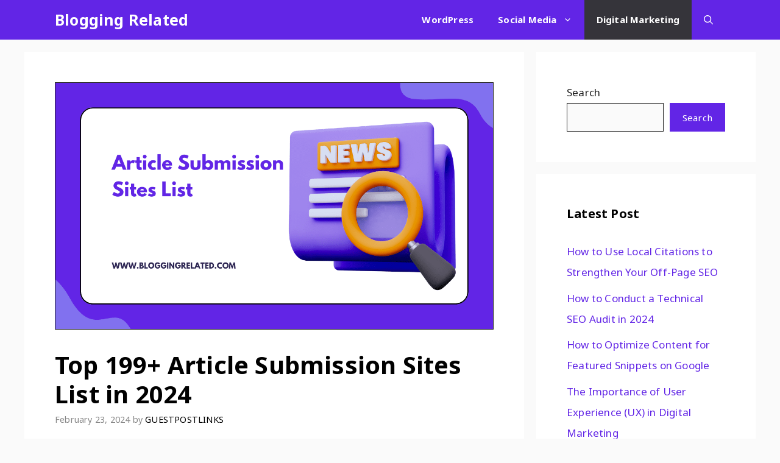

--- FILE ---
content_type: text/html; charset=UTF-8
request_url: https://bloggingrelated.com/article-submission-sites/
body_size: 27380
content:
<!DOCTYPE html>
<html lang="en-US">
<head><meta charset="UTF-8"><script>if(navigator.userAgent.match(/MSIE|Internet Explorer/i)||navigator.userAgent.match(/Trident\/7\..*?rv:11/i)){var href=document.location.href;if(!href.match(/[?&]nowprocket/)){if(href.indexOf("?")==-1){if(href.indexOf("#")==-1){document.location.href=href+"?nowprocket=1"}else{document.location.href=href.replace("#","?nowprocket=1#")}}else{if(href.indexOf("#")==-1){document.location.href=href+"&nowprocket=1"}else{document.location.href=href.replace("#","&nowprocket=1#")}}}}</script><script>class RocketLazyLoadScripts{constructor(){this.triggerEvents=["keydown","mousedown","mousemove","touchmove","touchstart","touchend","wheel"],this.userEventHandler=this._triggerListener.bind(this),this.touchStartHandler=this._onTouchStart.bind(this),this.touchMoveHandler=this._onTouchMove.bind(this),this.touchEndHandler=this._onTouchEnd.bind(this),this.clickHandler=this._onClick.bind(this),this.interceptedClicks=[],window.addEventListener("pageshow",(e=>{this.persisted=e.persisted})),window.addEventListener("DOMContentLoaded",(()=>{this._preconnect3rdParties()})),this.delayedScripts={normal:[],async:[],defer:[]},this.allJQueries=[]}_addUserInteractionListener(e){document.hidden?e._triggerListener():(this.triggerEvents.forEach((t=>window.addEventListener(t,e.userEventHandler,{passive:!0}))),window.addEventListener("touchstart",e.touchStartHandler,{passive:!0}),window.addEventListener("mousedown",e.touchStartHandler),document.addEventListener("visibilitychange",e.userEventHandler))}_removeUserInteractionListener(){this.triggerEvents.forEach((e=>window.removeEventListener(e,this.userEventHandler,{passive:!0}))),document.removeEventListener("visibilitychange",this.userEventHandler)}_onTouchStart(e){"HTML"!==e.target.tagName&&(window.addEventListener("touchend",this.touchEndHandler),window.addEventListener("mouseup",this.touchEndHandler),window.addEventListener("touchmove",this.touchMoveHandler,{passive:!0}),window.addEventListener("mousemove",this.touchMoveHandler),e.target.addEventListener("click",this.clickHandler),this._renameDOMAttribute(e.target,"onclick","rocket-onclick"))}_onTouchMove(e){window.removeEventListener("touchend",this.touchEndHandler),window.removeEventListener("mouseup",this.touchEndHandler),window.removeEventListener("touchmove",this.touchMoveHandler,{passive:!0}),window.removeEventListener("mousemove",this.touchMoveHandler),e.target.removeEventListener("click",this.clickHandler),this._renameDOMAttribute(e.target,"rocket-onclick","onclick")}_onTouchEnd(e){window.removeEventListener("touchend",this.touchEndHandler),window.removeEventListener("mouseup",this.touchEndHandler),window.removeEventListener("touchmove",this.touchMoveHandler,{passive:!0}),window.removeEventListener("mousemove",this.touchMoveHandler)}_onClick(e){e.target.removeEventListener("click",this.clickHandler),this._renameDOMAttribute(e.target,"rocket-onclick","onclick"),this.interceptedClicks.push(e),e.preventDefault(),e.stopPropagation(),e.stopImmediatePropagation()}_replayClicks(){window.removeEventListener("touchstart",this.touchStartHandler,{passive:!0}),window.removeEventListener("mousedown",this.touchStartHandler),this.interceptedClicks.forEach((e=>{e.target.dispatchEvent(new MouseEvent("click",{view:e.view,bubbles:!0,cancelable:!0}))}))}_renameDOMAttribute(e,t,n){e.hasAttribute&&e.hasAttribute(t)&&(event.target.setAttribute(n,event.target.getAttribute(t)),event.target.removeAttribute(t))}_triggerListener(){this._removeUserInteractionListener(this),"loading"===document.readyState?document.addEventListener("DOMContentLoaded",this._loadEverythingNow.bind(this)):this._loadEverythingNow()}_preconnect3rdParties(){let e=[];document.querySelectorAll("script[type=rocketlazyloadscript]").forEach((t=>{if(t.hasAttribute("src")){const n=new URL(t.src).origin;n!==location.origin&&e.push({src:n,crossOrigin:t.crossOrigin||"module"===t.getAttribute("data-rocket-type")})}})),e=[...new Map(e.map((e=>[JSON.stringify(e),e]))).values()],this._batchInjectResourceHints(e,"preconnect")}async _loadEverythingNow(){this.lastBreath=Date.now(),this._delayEventListeners(),this._delayJQueryReady(this),this._handleDocumentWrite(),this._registerAllDelayedScripts(),this._preloadAllScripts(),await this._loadScriptsFromList(this.delayedScripts.normal),await this._loadScriptsFromList(this.delayedScripts.defer),await this._loadScriptsFromList(this.delayedScripts.async);try{await this._triggerDOMContentLoaded(),await this._triggerWindowLoad()}catch(e){}window.dispatchEvent(new Event("rocket-allScriptsLoaded")),this._replayClicks()}_registerAllDelayedScripts(){document.querySelectorAll("script[type=rocketlazyloadscript]").forEach((e=>{e.hasAttribute("src")?e.hasAttribute("async")&&!1!==e.async?this.delayedScripts.async.push(e):e.hasAttribute("defer")&&!1!==e.defer||"module"===e.getAttribute("data-rocket-type")?this.delayedScripts.defer.push(e):this.delayedScripts.normal.push(e):this.delayedScripts.normal.push(e)}))}async _transformScript(e){return await this._littleBreath(),new Promise((t=>{const n=document.createElement("script");[...e.attributes].forEach((e=>{let t=e.nodeName;"type"!==t&&("data-rocket-type"===t&&(t="type"),n.setAttribute(t,e.nodeValue))})),e.hasAttribute("src")?(n.addEventListener("load",t),n.addEventListener("error",t)):(n.text=e.text,t());try{e.parentNode.replaceChild(n,e)}catch(e){t()}}))}async _loadScriptsFromList(e){const t=e.shift();return t?(await this._transformScript(t),this._loadScriptsFromList(e)):Promise.resolve()}_preloadAllScripts(){this._batchInjectResourceHints([...this.delayedScripts.normal,...this.delayedScripts.defer,...this.delayedScripts.async],"preload")}_batchInjectResourceHints(e,t){var n=document.createDocumentFragment();e.forEach((e=>{if(e.src){const i=document.createElement("link");i.href=e.src,i.rel=t,"preconnect"!==t&&(i.as="script"),e.getAttribute&&"module"===e.getAttribute("data-rocket-type")&&(i.crossOrigin=!0),e.crossOrigin&&(i.crossOrigin=e.crossOrigin),n.appendChild(i)}})),document.head.appendChild(n)}_delayEventListeners(){let e={};function t(t,n){!function(t){function n(n){return e[t].eventsToRewrite.indexOf(n)>=0?"rocket-"+n:n}e[t]||(e[t]={originalFunctions:{add:t.addEventListener,remove:t.removeEventListener},eventsToRewrite:[]},t.addEventListener=function(){arguments[0]=n(arguments[0]),e[t].originalFunctions.add.apply(t,arguments)},t.removeEventListener=function(){arguments[0]=n(arguments[0]),e[t].originalFunctions.remove.apply(t,arguments)})}(t),e[t].eventsToRewrite.push(n)}function n(e,t){let n=e[t];Object.defineProperty(e,t,{get:()=>n||function(){},set(i){e["rocket"+t]=n=i}})}t(document,"DOMContentLoaded"),t(window,"DOMContentLoaded"),t(window,"load"),t(window,"pageshow"),t(document,"readystatechange"),n(document,"onreadystatechange"),n(window,"onload"),n(window,"onpageshow")}_delayJQueryReady(e){let t=window.jQuery;Object.defineProperty(window,"jQuery",{get:()=>t,set(n){if(n&&n.fn&&!e.allJQueries.includes(n)){n.fn.ready=n.fn.init.prototype.ready=function(t){e.domReadyFired?t.bind(document)(n):document.addEventListener("rocket-DOMContentLoaded",(()=>t.bind(document)(n)))};const t=n.fn.on;n.fn.on=n.fn.init.prototype.on=function(){if(this[0]===window){function e(e){return e.split(" ").map((e=>"load"===e||0===e.indexOf("load.")?"rocket-jquery-load":e)).join(" ")}"string"==typeof arguments[0]||arguments[0]instanceof String?arguments[0]=e(arguments[0]):"object"==typeof arguments[0]&&Object.keys(arguments[0]).forEach((t=>{delete Object.assign(arguments[0],{[e(t)]:arguments[0][t]})[t]}))}return t.apply(this,arguments),this},e.allJQueries.push(n)}t=n}})}async _triggerDOMContentLoaded(){this.domReadyFired=!0,await this._littleBreath(),document.dispatchEvent(new Event("rocket-DOMContentLoaded")),await this._littleBreath(),window.dispatchEvent(new Event("rocket-DOMContentLoaded")),await this._littleBreath(),document.dispatchEvent(new Event("rocket-readystatechange")),await this._littleBreath(),document.rocketonreadystatechange&&document.rocketonreadystatechange()}async _triggerWindowLoad(){await this._littleBreath(),window.dispatchEvent(new Event("rocket-load")),await this._littleBreath(),window.rocketonload&&window.rocketonload(),await this._littleBreath(),this.allJQueries.forEach((e=>e(window).trigger("rocket-jquery-load"))),await this._littleBreath();const e=new Event("rocket-pageshow");e.persisted=this.persisted,window.dispatchEvent(e),await this._littleBreath(),window.rocketonpageshow&&window.rocketonpageshow({persisted:this.persisted})}_handleDocumentWrite(){const e=new Map;document.write=document.writeln=function(t){const n=document.currentScript,i=document.createRange(),r=n.parentElement;let o=e.get(n);void 0===o&&(o=n.nextSibling,e.set(n,o));const s=document.createDocumentFragment();i.setStart(s,0),s.appendChild(i.createContextualFragment(t)),r.insertBefore(s,o)}}async _littleBreath(){Date.now()-this.lastBreath>45&&(await this._requestAnimFrame(),this.lastBreath=Date.now())}async _requestAnimFrame(){return document.hidden?new Promise((e=>setTimeout(e))):new Promise((e=>requestAnimationFrame(e)))}static run(){const e=new RocketLazyLoadScripts;e._addUserInteractionListener(e)}}RocketLazyLoadScripts.run();</script>
	
	<meta name='robots' content='index, follow, max-image-preview:large, max-snippet:-1, max-video-preview:-1' />
	<style>img:is([sizes="auto" i], [sizes^="auto," i]) { contain-intrinsic-size: 3000px 1500px }</style>
	<meta name="viewport" content="width=device-width, initial-scale=1">
	<!-- This site is optimized with the Yoast SEO Premium plugin v22.2 (Yoast SEO v25.7) - https://yoast.com/wordpress/plugins/seo/ -->
	<title>Top 199+ Article Submission Sites List in 2024</title>
	<meta name="description" content="Know the top article submission sites list in 2024 for successful content distribution. Boost your online presence and improve your content marketing strategy with these helpful resources." />
	<link rel="canonical" href="https://bloggingrelated.com/article-submission-sites/" />
	<meta property="og:locale" content="en_US" />
	<meta property="og:type" content="article" />
	<meta property="og:title" content="Top 199+ Article Submission Sites List in 2024" />
	<meta property="og:description" content="Know the top article submission sites list in 2024 for successful content distribution. Boost your online presence and improve your content marketing strategy with these helpful resources." />
	<meta property="og:url" content="https://bloggingrelated.com/article-submission-sites/" />
	<meta property="og:site_name" content="Blogging Related" />
	<meta property="article:author" content="https://www.facebook.com/guestpostlinks/" />
	<meta property="article:published_time" content="2024-02-23T10:48:41+00:00" />
	<meta property="article:modified_time" content="2024-07-24T09:25:13+00:00" />
	<meta property="og:image" content="https://bloggingrelated.com/wp-content/uploads/2024/02/Article-Submission-Sites-List.png" />
	<meta property="og:image:width" content="1280" />
	<meta property="og:image:height" content="720" />
	<meta property="og:image:type" content="image/png" />
	<meta name="author" content="GUESTPOSTLINKS" />
	<meta name="twitter:card" content="summary_large_image" />
	<meta name="twitter:label1" content="Written by" />
	<meta name="twitter:data1" content="GUESTPOSTLINKS" />
	<meta name="twitter:label2" content="Est. reading time" />
	<meta name="twitter:data2" content="13 minutes" />
	<script type="application/ld+json" class="yoast-schema-graph">{"@context":"https://schema.org","@graph":[{"@type":["WebPage","FAQPage"],"@id":"https://bloggingrelated.com/article-submission-sites/","url":"https://bloggingrelated.com/article-submission-sites/","name":"Top 199+ Article Submission Sites List in 2024","isPartOf":{"@id":"https://bloggingrelated.com/#website"},"primaryImageOfPage":{"@id":"https://bloggingrelated.com/article-submission-sites/#primaryimage"},"image":{"@id":"https://bloggingrelated.com/article-submission-sites/#primaryimage"},"thumbnailUrl":"https://bloggingrelated.com/wp-content/uploads/2024/02/Article-Submission-Sites-List.png","datePublished":"2024-02-23T10:48:41+00:00","dateModified":"2024-07-24T09:25:13+00:00","author":{"@id":"https://bloggingrelated.com/#/schema/person/501e555b74ea9ab5a9a67f68157ec601"},"description":"Know the top article submission sites list in 2024 for successful content distribution. Boost your online presence and improve your content marketing strategy with these helpful resources.","breadcrumb":{"@id":"https://bloggingrelated.com/article-submission-sites/#breadcrumb"},"mainEntity":[{"@id":"https://bloggingrelated.com/article-submission-sites/#faq-question-1720084203346"},{"@id":"https://bloggingrelated.com/article-submission-sites/#faq-question-1720084388571"},{"@id":"https://bloggingrelated.com/article-submission-sites/#faq-question-1720085673448"},{"@id":"https://bloggingrelated.com/article-submission-sites/#faq-question-1720085702690"}],"inLanguage":"en-US","potentialAction":[{"@type":"ReadAction","target":["https://bloggingrelated.com/article-submission-sites/"]}]},{"@type":"ImageObject","inLanguage":"en-US","@id":"https://bloggingrelated.com/article-submission-sites/#primaryimage","url":"https://bloggingrelated.com/wp-content/uploads/2024/02/Article-Submission-Sites-List.png","contentUrl":"https://bloggingrelated.com/wp-content/uploads/2024/02/Article-Submission-Sites-List.png","width":1280,"height":720,"caption":"Article Submission Sites List"},{"@type":"BreadcrumbList","@id":"https://bloggingrelated.com/article-submission-sites/#breadcrumb","itemListElement":[{"@type":"ListItem","position":1,"name":"Home","item":"https://bloggingrelated.com/"},{"@type":"ListItem","position":2,"name":"Top 199+ Article Submission Sites List in 2024"}]},{"@type":"WebSite","@id":"https://bloggingrelated.com/#website","url":"https://bloggingrelated.com/","name":"Blogging Related","description":"","potentialAction":[{"@type":"SearchAction","target":{"@type":"EntryPoint","urlTemplate":"https://bloggingrelated.com/?s={search_term_string}"},"query-input":{"@type":"PropertyValueSpecification","valueRequired":true,"valueName":"search_term_string"}}],"inLanguage":"en-US"},{"@type":"Person","@id":"https://bloggingrelated.com/#/schema/person/501e555b74ea9ab5a9a67f68157ec601","name":"GUESTPOSTLINKS","image":{"@type":"ImageObject","inLanguage":"en-US","@id":"https://bloggingrelated.com/#/schema/person/image/","url":"https://secure.gravatar.com/avatar/f773ede65ae3062fb1ad08e04603e1a5ec544b3cc4088c617db32ea90a9cc334?s=96&d=mm&r=g","contentUrl":"https://secure.gravatar.com/avatar/f773ede65ae3062fb1ad08e04603e1a5ec544b3cc4088c617db32ea90a9cc334?s=96&d=mm&r=g","caption":"GUESTPOSTLINKS"},"description":"At GUESTPOSTLINKS, we believe that quality content is key to any successful content marketing campaign. Our team of SEO-Optimized writers can help you create high-quality blog posts and press releases that will help your website rank above the competition. In addition to our writing services, we offer article publication and link outreach services to help you increase website authority, organic web traffic, and brand awareness.","sameAs":["https://guestpostlinks.net","https://www.facebook.com/guestpostlinks/"],"url":"https://bloggingrelated.com/author/guestpostlinks/"},{"@type":"Question","@id":"https://bloggingrelated.com/article-submission-sites/#faq-question-1720084203346","position":1,"url":"https://bloggingrelated.com/article-submission-sites/#faq-question-1720084203346","name":"Why should I use article submission sites?","answerCount":1,"acceptedAnswer":{"@type":"Answer","text":"Article submission sites help you reach a wider audience, improve your website’s search engine ranking, and establish your authority in your niche. By sharing your knowledge and including links to your site, you can attract new visitors and potential customers.","inLanguage":"en-US"},"inLanguage":"en-US"},{"@type":"Question","@id":"https://bloggingrelated.com/article-submission-sites/#faq-question-1720084388571","position":2,"url":"https://bloggingrelated.com/article-submission-sites/#faq-question-1720084388571","name":"Are article submission sites free to use?","answerCount":1,"acceptedAnswer":{"@type":"Answer","text":"Many article submission sites are free, but some offer premium services for a fee. The free options usually provide a good starting point, while the paid options might offer additional features like faster approval times or more prominent placement on the site.","inLanguage":"en-US"},"inLanguage":"en-US"},{"@type":"Question","@id":"https://bloggingrelated.com/article-submission-sites/#faq-question-1720085673448","position":3,"url":"https://bloggingrelated.com/article-submission-sites/#faq-question-1720085673448","name":"How do I choose the right article submission site?","answerCount":1,"acceptedAnswer":{"@type":"Answer","text":"Look for sites with a good reputation, high traffic, and relevance to your niche. It’s also helpful to check if the site allows you to include links back to your website, as this can drive traffic and improve your SEO.","inLanguage":"en-US"},"inLanguage":"en-US"},{"@type":"Question","@id":"https://bloggingrelated.com/article-submission-sites/#faq-question-1720085702690","position":4,"url":"https://bloggingrelated.com/article-submission-sites/#faq-question-1720085702690","name":"What should I write about in my articles?","answerCount":1,"acceptedAnswer":{"@type":"Answer","text":"Write about topics that are relevant to your business or niche and provide value to your readers. Think about common questions or problems your audience faces and offer solutions or insights. High-quality, informative content is more likely to get noticed and shared.","inLanguage":"en-US"},"inLanguage":"en-US"}]}</script>
	<!-- / Yoast SEO Premium plugin. -->


<link href='https://fonts.gstatic.com' crossorigin rel='preconnect' />
<link href='https://fonts.googleapis.com' crossorigin rel='preconnect' />
<link rel="alternate" type="application/rss+xml" title="Blogging Related &raquo; Feed" href="https://bloggingrelated.com/feed/" />
<link rel="alternate" type="application/rss+xml" title="Blogging Related &raquo; Comments Feed" href="https://bloggingrelated.com/comments/feed/" />
<link rel="alternate" type="application/rss+xml" title="Blogging Related &raquo; Top 199+ Article Submission Sites List in 2024 Comments Feed" href="https://bloggingrelated.com/article-submission-sites/feed/" />
<style id='wp-emoji-styles-inline-css'>

	img.wp-smiley, img.emoji {
		display: inline !important;
		border: none !important;
		box-shadow: none !important;
		height: 1em !important;
		width: 1em !important;
		margin: 0 0.07em !important;
		vertical-align: -0.1em !important;
		background: none !important;
		padding: 0 !important;
	}
</style>
<link rel='stylesheet' id='wp-block-library-css' href='https://bloggingrelated.com/wp-includes/css/dist/block-library/style.min.css?ver=6.8.3' media='all' />
<style id='classic-theme-styles-inline-css'>
/*! This file is auto-generated */
.wp-block-button__link{color:#fff;background-color:#32373c;border-radius:9999px;box-shadow:none;text-decoration:none;padding:calc(.667em + 2px) calc(1.333em + 2px);font-size:1.125em}.wp-block-file__button{background:#32373c;color:#fff;text-decoration:none}
</style>
<link rel='stylesheet' id='ultimate_blocks-cgb-style-css-css' href='https://bloggingrelated.com/wp-content/plugins/ultimate-blocks/dist/blocks.style.build.css?ver=3.4.0' media='all' />
<link rel='stylesheet' id='ultimate-blocks-pro-blocks-frontend-css-css' href='https://bloggingrelated.com/wp-content/plugins/ultimate-blocks-pro/inc/blocks/css/ultimate-blocks-pro-blocks-frontend-styles.css?ver=3.4.0' media='all' />
<style id='global-styles-inline-css'>
:root{--wp--preset--aspect-ratio--square: 1;--wp--preset--aspect-ratio--4-3: 4/3;--wp--preset--aspect-ratio--3-4: 3/4;--wp--preset--aspect-ratio--3-2: 3/2;--wp--preset--aspect-ratio--2-3: 2/3;--wp--preset--aspect-ratio--16-9: 16/9;--wp--preset--aspect-ratio--9-16: 9/16;--wp--preset--color--black: #000000;--wp--preset--color--cyan-bluish-gray: #abb8c3;--wp--preset--color--white: #ffffff;--wp--preset--color--pale-pink: #f78da7;--wp--preset--color--vivid-red: #cf2e2e;--wp--preset--color--luminous-vivid-orange: #ff6900;--wp--preset--color--luminous-vivid-amber: #fcb900;--wp--preset--color--light-green-cyan: #7bdcb5;--wp--preset--color--vivid-green-cyan: #00d084;--wp--preset--color--pale-cyan-blue: #8ed1fc;--wp--preset--color--vivid-cyan-blue: #0693e3;--wp--preset--color--vivid-purple: #9b51e0;--wp--preset--color--contrast: var(--contrast);--wp--preset--color--contrast-2: var(--contrast-2);--wp--preset--color--contrast-3: var(--contrast-3);--wp--preset--color--base: var(--base);--wp--preset--color--base-2: var(--base-2);--wp--preset--color--base-3: var(--base-3);--wp--preset--color--accent: var(--accent);--wp--preset--color--accent-2: var(--accent-2);--wp--preset--color--accent-hover: var(--accent-hover);--wp--preset--color--highlight: var(--highlight);--wp--preset--gradient--vivid-cyan-blue-to-vivid-purple: linear-gradient(135deg,rgba(6,147,227,1) 0%,rgb(155,81,224) 100%);--wp--preset--gradient--light-green-cyan-to-vivid-green-cyan: linear-gradient(135deg,rgb(122,220,180) 0%,rgb(0,208,130) 100%);--wp--preset--gradient--luminous-vivid-amber-to-luminous-vivid-orange: linear-gradient(135deg,rgba(252,185,0,1) 0%,rgba(255,105,0,1) 100%);--wp--preset--gradient--luminous-vivid-orange-to-vivid-red: linear-gradient(135deg,rgba(255,105,0,1) 0%,rgb(207,46,46) 100%);--wp--preset--gradient--very-light-gray-to-cyan-bluish-gray: linear-gradient(135deg,rgb(238,238,238) 0%,rgb(169,184,195) 100%);--wp--preset--gradient--cool-to-warm-spectrum: linear-gradient(135deg,rgb(74,234,220) 0%,rgb(151,120,209) 20%,rgb(207,42,186) 40%,rgb(238,44,130) 60%,rgb(251,105,98) 80%,rgb(254,248,76) 100%);--wp--preset--gradient--blush-light-purple: linear-gradient(135deg,rgb(255,206,236) 0%,rgb(152,150,240) 100%);--wp--preset--gradient--blush-bordeaux: linear-gradient(135deg,rgb(254,205,165) 0%,rgb(254,45,45) 50%,rgb(107,0,62) 100%);--wp--preset--gradient--luminous-dusk: linear-gradient(135deg,rgb(255,203,112) 0%,rgb(199,81,192) 50%,rgb(65,88,208) 100%);--wp--preset--gradient--pale-ocean: linear-gradient(135deg,rgb(255,245,203) 0%,rgb(182,227,212) 50%,rgb(51,167,181) 100%);--wp--preset--gradient--electric-grass: linear-gradient(135deg,rgb(202,248,128) 0%,rgb(113,206,126) 100%);--wp--preset--gradient--midnight: linear-gradient(135deg,rgb(2,3,129) 0%,rgb(40,116,252) 100%);--wp--preset--font-size--small: 13px;--wp--preset--font-size--medium: 20px;--wp--preset--font-size--large: 36px;--wp--preset--font-size--x-large: 42px;--wp--preset--spacing--20: 0.44rem;--wp--preset--spacing--30: 0.67rem;--wp--preset--spacing--40: 1rem;--wp--preset--spacing--50: 1.5rem;--wp--preset--spacing--60: 2.25rem;--wp--preset--spacing--70: 3.38rem;--wp--preset--spacing--80: 5.06rem;--wp--preset--shadow--natural: 6px 6px 9px rgba(0, 0, 0, 0.2);--wp--preset--shadow--deep: 12px 12px 50px rgba(0, 0, 0, 0.4);--wp--preset--shadow--sharp: 6px 6px 0px rgba(0, 0, 0, 0.2);--wp--preset--shadow--outlined: 6px 6px 0px -3px rgba(255, 255, 255, 1), 6px 6px rgba(0, 0, 0, 1);--wp--preset--shadow--crisp: 6px 6px 0px rgba(0, 0, 0, 1);}:where(.is-layout-flex){gap: 0.5em;}:where(.is-layout-grid){gap: 0.5em;}body .is-layout-flex{display: flex;}.is-layout-flex{flex-wrap: wrap;align-items: center;}.is-layout-flex > :is(*, div){margin: 0;}body .is-layout-grid{display: grid;}.is-layout-grid > :is(*, div){margin: 0;}:where(.wp-block-columns.is-layout-flex){gap: 2em;}:where(.wp-block-columns.is-layout-grid){gap: 2em;}:where(.wp-block-post-template.is-layout-flex){gap: 1.25em;}:where(.wp-block-post-template.is-layout-grid){gap: 1.25em;}.has-black-color{color: var(--wp--preset--color--black) !important;}.has-cyan-bluish-gray-color{color: var(--wp--preset--color--cyan-bluish-gray) !important;}.has-white-color{color: var(--wp--preset--color--white) !important;}.has-pale-pink-color{color: var(--wp--preset--color--pale-pink) !important;}.has-vivid-red-color{color: var(--wp--preset--color--vivid-red) !important;}.has-luminous-vivid-orange-color{color: var(--wp--preset--color--luminous-vivid-orange) !important;}.has-luminous-vivid-amber-color{color: var(--wp--preset--color--luminous-vivid-amber) !important;}.has-light-green-cyan-color{color: var(--wp--preset--color--light-green-cyan) !important;}.has-vivid-green-cyan-color{color: var(--wp--preset--color--vivid-green-cyan) !important;}.has-pale-cyan-blue-color{color: var(--wp--preset--color--pale-cyan-blue) !important;}.has-vivid-cyan-blue-color{color: var(--wp--preset--color--vivid-cyan-blue) !important;}.has-vivid-purple-color{color: var(--wp--preset--color--vivid-purple) !important;}.has-black-background-color{background-color: var(--wp--preset--color--black) !important;}.has-cyan-bluish-gray-background-color{background-color: var(--wp--preset--color--cyan-bluish-gray) !important;}.has-white-background-color{background-color: var(--wp--preset--color--white) !important;}.has-pale-pink-background-color{background-color: var(--wp--preset--color--pale-pink) !important;}.has-vivid-red-background-color{background-color: var(--wp--preset--color--vivid-red) !important;}.has-luminous-vivid-orange-background-color{background-color: var(--wp--preset--color--luminous-vivid-orange) !important;}.has-luminous-vivid-amber-background-color{background-color: var(--wp--preset--color--luminous-vivid-amber) !important;}.has-light-green-cyan-background-color{background-color: var(--wp--preset--color--light-green-cyan) !important;}.has-vivid-green-cyan-background-color{background-color: var(--wp--preset--color--vivid-green-cyan) !important;}.has-pale-cyan-blue-background-color{background-color: var(--wp--preset--color--pale-cyan-blue) !important;}.has-vivid-cyan-blue-background-color{background-color: var(--wp--preset--color--vivid-cyan-blue) !important;}.has-vivid-purple-background-color{background-color: var(--wp--preset--color--vivid-purple) !important;}.has-black-border-color{border-color: var(--wp--preset--color--black) !important;}.has-cyan-bluish-gray-border-color{border-color: var(--wp--preset--color--cyan-bluish-gray) !important;}.has-white-border-color{border-color: var(--wp--preset--color--white) !important;}.has-pale-pink-border-color{border-color: var(--wp--preset--color--pale-pink) !important;}.has-vivid-red-border-color{border-color: var(--wp--preset--color--vivid-red) !important;}.has-luminous-vivid-orange-border-color{border-color: var(--wp--preset--color--luminous-vivid-orange) !important;}.has-luminous-vivid-amber-border-color{border-color: var(--wp--preset--color--luminous-vivid-amber) !important;}.has-light-green-cyan-border-color{border-color: var(--wp--preset--color--light-green-cyan) !important;}.has-vivid-green-cyan-border-color{border-color: var(--wp--preset--color--vivid-green-cyan) !important;}.has-pale-cyan-blue-border-color{border-color: var(--wp--preset--color--pale-cyan-blue) !important;}.has-vivid-cyan-blue-border-color{border-color: var(--wp--preset--color--vivid-cyan-blue) !important;}.has-vivid-purple-border-color{border-color: var(--wp--preset--color--vivid-purple) !important;}.has-vivid-cyan-blue-to-vivid-purple-gradient-background{background: var(--wp--preset--gradient--vivid-cyan-blue-to-vivid-purple) !important;}.has-light-green-cyan-to-vivid-green-cyan-gradient-background{background: var(--wp--preset--gradient--light-green-cyan-to-vivid-green-cyan) !important;}.has-luminous-vivid-amber-to-luminous-vivid-orange-gradient-background{background: var(--wp--preset--gradient--luminous-vivid-amber-to-luminous-vivid-orange) !important;}.has-luminous-vivid-orange-to-vivid-red-gradient-background{background: var(--wp--preset--gradient--luminous-vivid-orange-to-vivid-red) !important;}.has-very-light-gray-to-cyan-bluish-gray-gradient-background{background: var(--wp--preset--gradient--very-light-gray-to-cyan-bluish-gray) !important;}.has-cool-to-warm-spectrum-gradient-background{background: var(--wp--preset--gradient--cool-to-warm-spectrum) !important;}.has-blush-light-purple-gradient-background{background: var(--wp--preset--gradient--blush-light-purple) !important;}.has-blush-bordeaux-gradient-background{background: var(--wp--preset--gradient--blush-bordeaux) !important;}.has-luminous-dusk-gradient-background{background: var(--wp--preset--gradient--luminous-dusk) !important;}.has-pale-ocean-gradient-background{background: var(--wp--preset--gradient--pale-ocean) !important;}.has-electric-grass-gradient-background{background: var(--wp--preset--gradient--electric-grass) !important;}.has-midnight-gradient-background{background: var(--wp--preset--gradient--midnight) !important;}.has-small-font-size{font-size: var(--wp--preset--font-size--small) !important;}.has-medium-font-size{font-size: var(--wp--preset--font-size--medium) !important;}.has-large-font-size{font-size: var(--wp--preset--font-size--large) !important;}.has-x-large-font-size{font-size: var(--wp--preset--font-size--x-large) !important;}
:where(.wp-block-post-template.is-layout-flex){gap: 1.25em;}:where(.wp-block-post-template.is-layout-grid){gap: 1.25em;}
:where(.wp-block-columns.is-layout-flex){gap: 2em;}:where(.wp-block-columns.is-layout-grid){gap: 2em;}
:root :where(.wp-block-pullquote){font-size: 1.5em;line-height: 1.6;}
</style>
<link rel='stylesheet' id='ub-extension-style-css-css' href='https://bloggingrelated.com/wp-content/plugins/ultimate-blocks/src/extensions/style.css?ver=6.8.3' media='all' />
<link rel='stylesheet' id='ultimate-blocks-pro-css' href='https://bloggingrelated.com/wp-content/plugins/ultimate-blocks-pro/inc/frontend/css/ultimate-blocks-pro-frontend.css?ver=3.4.0' media='all' />
<link rel='stylesheet' id='generate-comments-css' href='https://bloggingrelated.com/wp-content/themes/generatepress/assets/css/components/comments.min.css?ver=3.6.0' media='all' />
<link rel='stylesheet' id='generate-style-css' href='https://bloggingrelated.com/wp-content/themes/generatepress/assets/css/main.min.css?ver=3.6.0' media='all' />
<style id='generate-style-inline-css'>
body{background-color:var(--base);color:var(--contrast);}a{color:#1b78e2;}a:hover, a:focus, a:active{color:var(--accent-hover);}.wp-block-group__inner-container{max-width:1200px;margin-left:auto;margin-right:auto;}:root{--contrast:#212121;--contrast-2:#000000;--contrast-3:#878787;--base:#fafafa;--base-2:#f7f8f9;--base-3:#ffffff;--accent:#6225e6;--accent-2:#6225e6;--accent-hover:#35343a;--highlight:#83b0de;}:root .has-contrast-color{color:var(--contrast);}:root .has-contrast-background-color{background-color:var(--contrast);}:root .has-contrast-2-color{color:var(--contrast-2);}:root .has-contrast-2-background-color{background-color:var(--contrast-2);}:root .has-contrast-3-color{color:var(--contrast-3);}:root .has-contrast-3-background-color{background-color:var(--contrast-3);}:root .has-base-color{color:var(--base);}:root .has-base-background-color{background-color:var(--base);}:root .has-base-2-color{color:var(--base-2);}:root .has-base-2-background-color{background-color:var(--base-2);}:root .has-base-3-color{color:var(--base-3);}:root .has-base-3-background-color{background-color:var(--base-3);}:root .has-accent-color{color:var(--accent);}:root .has-accent-background-color{background-color:var(--accent);}:root .has-accent-2-color{color:var(--accent-2);}:root .has-accent-2-background-color{background-color:var(--accent-2);}:root .has-accent-hover-color{color:var(--accent-hover);}:root .has-accent-hover-background-color{background-color:var(--accent-hover);}:root .has-highlight-color{color:var(--highlight);}:root .has-highlight-background-color{background-color:var(--highlight);}.gp-modal:not(.gp-modal--open):not(.gp-modal--transition){display:none;}.gp-modal--transition:not(.gp-modal--open){pointer-events:none;}.gp-modal-overlay:not(.gp-modal-overlay--open):not(.gp-modal--transition){display:none;}.gp-modal__overlay{display:none;position:fixed;top:0;left:0;right:0;bottom:0;background:rgba(0,0,0,0.2);display:flex;justify-content:center;align-items:center;z-index:10000;backdrop-filter:blur(3px);transition:opacity 500ms ease;opacity:0;}.gp-modal--open:not(.gp-modal--transition) .gp-modal__overlay{opacity:1;}.gp-modal__container{max-width:100%;max-height:100vh;transform:scale(0.9);transition:transform 500ms ease;padding:0 10px;}.gp-modal--open:not(.gp-modal--transition) .gp-modal__container{transform:scale(1);}.search-modal-fields{display:flex;}.gp-search-modal .gp-modal__overlay{align-items:flex-start;padding-top:25vh;background:var(--gp-search-modal-overlay-bg-color);}.search-modal-form{width:500px;max-width:100%;background-color:var(--gp-search-modal-bg-color);color:var(--gp-search-modal-text-color);}.search-modal-form .search-field, .search-modal-form .search-field:focus{width:100%;height:60px;background-color:transparent;border:0;appearance:none;color:currentColor;}.search-modal-fields button, .search-modal-fields button:active, .search-modal-fields button:focus, .search-modal-fields button:hover{background-color:transparent;border:0;color:currentColor;width:60px;}body, button, input, select, textarea{font-family:Noto Sans, sans-serif;font-size:17px;letter-spacing:0.2px;}body{line-height:2.0;}.main-title{font-family:Noto Sans, sans-serif;font-size:25px;}.widget-title{font-family:Noto Sans, sans-serif;font-weight:600;}button:not(.menu-toggle),html input[type="button"],input[type="reset"],input[type="submit"],.button,.wp-block-button .wp-block-button__link{font-family:Noto Sans, sans-serif;font-size:15px;}h1{font-family:Noto Sans, sans-serif;font-weight:bold;font-size:40px;}h2{font-family:Noto Sans, sans-serif;font-weight:bold;font-size:30px;}h3{font-family:Noto Sans, sans-serif;font-size:20px;}.top-bar{background-color:#636363;color:#ffffff;}.top-bar a{color:#ffffff;}.top-bar a:hover{color:#303030;}.site-header{background-color:#ffffff;color:#3a3a3a;}.site-header a{color:#3a3a3a;}.main-title a,.main-title a:hover{color:#ffffff;}.site-description{color:#757575;}.main-navigation,.main-navigation ul ul{background-color:var(--accent);}.main-navigation .main-nav ul li a, .main-navigation .menu-toggle, .main-navigation .menu-bar-items{color:var(--base-3);}.main-navigation .main-nav ul li:not([class*="current-menu-"]):hover > a, .main-navigation .main-nav ul li:not([class*="current-menu-"]):focus > a, .main-navigation .main-nav ul li.sfHover:not([class*="current-menu-"]) > a, .main-navigation .menu-bar-item:hover > a, .main-navigation .menu-bar-item.sfHover > a{color:var(--base-3);background-color:var(--accent-hover);}button.menu-toggle:hover,button.menu-toggle:focus{color:var(--base-3);}.main-navigation .main-nav ul li[class*="current-menu-"] > a{color:var(--base-3);background-color:var(--accent-hover);}.navigation-search input[type="search"],.navigation-search input[type="search"]:active, .navigation-search input[type="search"]:focus, .main-navigation .main-nav ul li.search-item.active > a, .main-navigation .menu-bar-items .search-item.active > a{color:var(--base-3);background-color:var(--accent-hover);}.separate-containers .inside-article, .separate-containers .comments-area, .separate-containers .page-header, .one-container .container, .separate-containers .paging-navigation, .inside-page-header{background-color:var(--base-3);}.inside-article a,.paging-navigation a,.comments-area a,.page-header a{color:var(--accent-2);}.inside-article a:hover,.paging-navigation a:hover,.comments-area a:hover,.page-header a:hover{color:var(--accent-hover);}.entry-title a{color:var(--contrast-2);}.entry-title a:hover{color:var(--accent-hover);}.entry-meta{color:var(--contrast-3);}.entry-meta a{color:var(--contrast-2);}.entry-meta a:hover{color:var(--accent-hover);}h1{color:var(--contrast-2);}h2{color:var(--contrast-2);}h3{color:var(--contrast-2);}.sidebar .widget{background-color:#ffffff;}.sidebar .widget a{color:var(--accent-2);}.sidebar .widget a:hover{color:var(--accent-hover);}.sidebar .widget .widget-title{color:#000000;}.footer-widgets{color:var(--base-3);background-color:var(--contrast-2);}.footer-widgets a{color:var(--base-3);}.footer-widgets a:hover{color:var(--base-3);}.footer-widgets .widget-title{color:var(--base-2);}.site-info{color:var(--contrast-2);}.site-info a{color:var(--contrast-2);}.site-info a:hover{color:var(--accent-hover);}.footer-bar .widget_nav_menu .current-menu-item a{color:var(--accent-hover);}input[type="text"],input[type="email"],input[type="url"],input[type="password"],input[type="search"],input[type="tel"],input[type="number"],textarea,select{color:var(--contrast);background-color:#fafafa;border-color:var(--contrast);}input[type="text"]:focus,input[type="email"]:focus,input[type="url"]:focus,input[type="password"]:focus,input[type="search"]:focus,input[type="tel"]:focus,input[type="number"]:focus,textarea:focus,select:focus{color:var(--contrast-3);background-color:#ffffff;border-color:var(--contrast-3);}button,html input[type="button"],input[type="reset"],input[type="submit"],a.button,a.wp-block-button__link:not(.has-background){color:#ffffff;background-color:var(--accent);}button:hover,html input[type="button"]:hover,input[type="reset"]:hover,input[type="submit"]:hover,a.button:hover,button:focus,html input[type="button"]:focus,input[type="reset"]:focus,input[type="submit"]:focus,a.button:focus,a.wp-block-button__link:not(.has-background):active,a.wp-block-button__link:not(.has-background):focus,a.wp-block-button__link:not(.has-background):hover{color:#ffffff;background-color:var(--accent-hover);}a.generate-back-to-top{background-color:rgba( 0,0,0,0.4 );color:#ffffff;}a.generate-back-to-top:hover,a.generate-back-to-top:focus{background-color:rgba( 0,0,0,0.6 );color:#ffffff;}:root{--gp-search-modal-bg-color:var(--base-3);--gp-search-modal-text-color:var(--contrast);--gp-search-modal-overlay-bg-color:rgba(0,0,0,0.2);}@media (max-width: 768px){.main-navigation .menu-bar-item:hover > a, .main-navigation .menu-bar-item.sfHover > a{background:none;color:var(--base-3);}}.inside-top-bar{padding:10px;}.inside-header{padding:40px;}.nav-below-header .main-navigation .inside-navigation.grid-container, .nav-above-header .main-navigation .inside-navigation.grid-container{padding:0px 20px 0px 20px;}.separate-containers .inside-article, .separate-containers .comments-area, .separate-containers .page-header, .separate-containers .paging-navigation, .one-container .site-content, .inside-page-header{padding:50px;}.site-main .wp-block-group__inner-container{padding:50px;}.separate-containers .paging-navigation{padding-top:20px;padding-bottom:20px;}.entry-content .alignwide, body:not(.no-sidebar) .entry-content .alignfull{margin-left:-50px;width:calc(100% + 100px);max-width:calc(100% + 100px);}.one-container.right-sidebar .site-main,.one-container.both-right .site-main{margin-right:50px;}.one-container.left-sidebar .site-main,.one-container.both-left .site-main{margin-left:50px;}.one-container.both-sidebars .site-main{margin:0px 50px 0px 50px;}.one-container.archive .post:not(:last-child):not(.is-loop-template-item), .one-container.blog .post:not(:last-child):not(.is-loop-template-item){padding-bottom:50px;}.main-navigation .main-nav ul li a,.menu-toggle,.main-navigation .menu-bar-item > a{line-height:65px;}.navigation-search input[type="search"]{height:65px;}.rtl .menu-item-has-children .dropdown-menu-toggle{padding-left:20px;}.rtl .main-navigation .main-nav ul li.menu-item-has-children > a{padding-right:20px;}.widget-area .widget{padding:50px;}.inside-site-info{padding:20px;}@media (max-width:768px){.separate-containers .inside-article, .separate-containers .comments-area, .separate-containers .page-header, .separate-containers .paging-navigation, .one-container .site-content, .inside-page-header{padding:30px;}.site-main .wp-block-group__inner-container{padding:30px;}.inside-site-info{padding-right:10px;padding-left:10px;}.entry-content .alignwide, body:not(.no-sidebar) .entry-content .alignfull{margin-left:-30px;width:calc(100% + 60px);max-width:calc(100% + 60px);}.one-container .site-main .paging-navigation{margin-bottom:20px;}}/* End cached CSS */.is-right-sidebar{width:30%;}.is-left-sidebar{width:25%;}.site-content .content-area{width:70%;}@media (max-width: 768px){.main-navigation .menu-toggle,.sidebar-nav-mobile:not(#sticky-placeholder){display:block;}.main-navigation ul,.gen-sidebar-nav,.main-navigation:not(.slideout-navigation):not(.toggled) .main-nav > ul,.has-inline-mobile-toggle #site-navigation .inside-navigation > *:not(.navigation-search):not(.main-nav){display:none;}.nav-align-right .inside-navigation,.nav-align-center .inside-navigation{justify-content:space-between;}}
.elementor-template-full-width .site-content{display:block;}
.dynamic-author-image-rounded{border-radius:100%;}.dynamic-featured-image, .dynamic-author-image{vertical-align:middle;}.one-container.blog .dynamic-content-template:not(:last-child), .one-container.archive .dynamic-content-template:not(:last-child){padding-bottom:0px;}.dynamic-entry-excerpt > p:last-child{margin-bottom:0px;}
.main-navigation .main-nav ul li a,.menu-toggle,.main-navigation .menu-bar-item > a{transition: line-height 300ms ease}.main-navigation.toggled .main-nav > ul{background-color: var(--accent)}.sticky-enabled .gen-sidebar-nav.is_stuck .main-navigation {margin-bottom: 0px;}.sticky-enabled .gen-sidebar-nav.is_stuck {z-index: 500;}.sticky-enabled .main-navigation.is_stuck {box-shadow: 0 2px 2px -2px rgba(0, 0, 0, .2);}.navigation-stick:not(.gen-sidebar-nav) {left: 0;right: 0;width: 100% !important;}.nav-float-right .navigation-stick {width: 100% !important;left: 0;}.nav-float-right .navigation-stick .navigation-branding {margin-right: auto;}.main-navigation.has-sticky-branding:not(.grid-container) .inside-navigation:not(.grid-container) .navigation-branding{margin-left: 10px;}
@media (max-width: 1024px),(min-width:1025px){.main-navigation.sticky-navigation-transition .main-nav > ul > li > a,.sticky-navigation-transition .menu-toggle,.main-navigation.sticky-navigation-transition .menu-bar-item > a, .sticky-navigation-transition .navigation-branding .main-title{line-height:51px;}.main-navigation.sticky-navigation-transition .site-logo img, .main-navigation.sticky-navigation-transition .navigation-search input[type="search"], .main-navigation.sticky-navigation-transition .navigation-branding img{height:51px;}}
</style>
<link rel='stylesheet' id='generate-google-fonts-css' href='https://fonts.googleapis.com/css?family=Noto+Sans%3Aregular%2Citalic%2C700%2C700italic&#038;display=swap&#038;ver=3.6.0' media='all' />
<link rel='stylesheet' id='dashicons-css' href='https://bloggingrelated.com/wp-includes/css/dashicons.min.css?ver=6.8.3' media='all' />
<link rel='stylesheet' id='generate-blog-images-css' href='https://bloggingrelated.com/wp-content/plugins/gp-premium/blog/functions/css/featured-images.min.css?ver=2.4.0' media='all' />
<link rel='stylesheet' id='ekit-widget-styles-css' href='https://bloggingrelated.com/wp-content/plugins/elementskit-lite/widgets/init/assets/css/widget-styles.css?ver=3.6.1' media='all' />
<link rel='stylesheet' id='ekit-responsive-css' href='https://bloggingrelated.com/wp-content/plugins/elementskit-lite/widgets/init/assets/css/responsive.css?ver=3.6.1' media='all' />
<link rel='stylesheet' id='generate-navigation-branding-css' href='https://bloggingrelated.com/wp-content/plugins/gp-premium/menu-plus/functions/css/navigation-branding-flex.min.css?ver=2.4.0' media='all' />
<style id='generate-navigation-branding-inline-css'>
.main-navigation.has-branding .inside-navigation.grid-container, .main-navigation.has-branding.grid-container .inside-navigation:not(.grid-container){padding:0px 50px 0px 50px;}.main-navigation.has-branding:not(.grid-container) .inside-navigation:not(.grid-container) .navigation-branding{margin-left:10px;}.navigation-branding img, .site-logo.mobile-header-logo img{height:65px;width:auto;}.navigation-branding .main-title{line-height:65px;}@media (max-width: 768px){.main-navigation.has-branding.nav-align-center .menu-bar-items, .main-navigation.has-sticky-branding.navigation-stick.nav-align-center .menu-bar-items{margin-left:auto;}.navigation-branding{margin-right:auto;margin-left:10px;}.navigation-branding .main-title, .mobile-header-navigation .site-logo{margin-left:10px;}.main-navigation.has-branding .inside-navigation.grid-container{padding:0px;}}
</style>
<link rel='stylesheet' id='elementor-frontend-css' href='https://bloggingrelated.com/wp-content/plugins/elementor/assets/css/frontend.min.css?ver=3.31.2' media='all' />
<link rel='stylesheet' id='eael-general-css' href='https://bloggingrelated.com/wp-content/plugins/essential-addons-for-elementor-lite/assets/front-end/css/view/general.min.css?ver=6.2.4' media='all' />
<script src="https://bloggingrelated.com/wp-includes/js/jquery/jquery.min.js?ver=3.7.1" id="jquery-core-js" defer></script>
<script src="https://bloggingrelated.com/wp-includes/js/jquery/jquery-migrate.min.js?ver=3.4.1" id="jquery-migrate-js" defer></script>
<script src="https://bloggingrelated.com/wp-content/plugins/ultimate-blocks-pro/inc/frontend/js/ultimate-blocks-pro-frontend.js?ver=3.4.0" id="ultimate-blocks-pro-js" defer></script>
<script src="https://bloggingrelated.com/wp-content/plugins/ultimate-blocks/src/blocks/image-slider/swiper-bundle.js?ver=3.4.0" id="ultimate_blocks-swiper-js" defer></script>
<link rel="https://api.w.org/" href="https://bloggingrelated.com/wp-json/" /><link rel="alternate" title="JSON" type="application/json" href="https://bloggingrelated.com/wp-json/wp/v2/posts/1856" /><link rel="EditURI" type="application/rsd+xml" title="RSD" href="https://bloggingrelated.com/xmlrpc.php?rsd" />
<meta name="generator" content="WordPress 6.8.3" />
<link rel='shortlink' href='https://bloggingrelated.com/?p=1856' />
<link rel="alternate" title="oEmbed (JSON)" type="application/json+oembed" href="https://bloggingrelated.com/wp-json/oembed/1.0/embed?url=https%3A%2F%2Fbloggingrelated.com%2Farticle-submission-sites%2F" />
<link rel="alternate" title="oEmbed (XML)" type="text/xml+oembed" href="https://bloggingrelated.com/wp-json/oembed/1.0/embed?url=https%3A%2F%2Fbloggingrelated.com%2Farticle-submission-sites%2F&#038;format=xml" />
<style id="essential-blocks-global-styles">
            :root {
                --eb-global-primary-color: #101828;
--eb-global-secondary-color: #475467;
--eb-global-tertiary-color: #98A2B3;
--eb-global-text-color: #475467;
--eb-global-heading-color: #1D2939;
--eb-global-link-color: #444CE7;
--eb-global-background-color: #F9FAFB;
--eb-global-button-text-color: #FFFFFF;
--eb-global-button-background-color: #101828;
--eb-gradient-primary-color: linear-gradient(90deg, hsla(259, 84%, 78%, 1) 0%, hsla(206, 67%, 75%, 1) 100%);
--eb-gradient-secondary-color: linear-gradient(90deg, hsla(18, 76%, 85%, 1) 0%, hsla(203, 69%, 84%, 1) 100%);
--eb-gradient-tertiary-color: linear-gradient(90deg, hsla(248, 21%, 15%, 1) 0%, hsla(250, 14%, 61%, 1) 100%);
--eb-gradient-background-color: linear-gradient(90deg, rgb(250, 250, 250) 0%, rgb(233, 233, 233) 49%, rgb(244, 243, 243) 100%);

                --eb-tablet-breakpoint: 1024px;
--eb-mobile-breakpoint: 767px;

            }
            
            
        </style>		<script type="rocketlazyloadscript">
			document.documentElement.className = document.documentElement.className.replace('no-js', 'js');
		</script>
				<style>
			.no-js img.lazyload {
				display: none;
			}

			figure.wp-block-image img.lazyloading {
				min-width: 150px;
			}

						.lazyload, .lazyloading {
				opacity: 0;
			}

			.lazyloaded {
				opacity: 1;
				transition: opacity 400ms;
				transition-delay: 0ms;
			}

					</style>
		<link rel="pingback" href="https://bloggingrelated.com/xmlrpc.php">
<meta name="generator" content="Elementor 3.31.2; features: additional_custom_breakpoints, e_element_cache; settings: css_print_method-external, google_font-enabled, font_display-auto">
			<style>
				.e-con.e-parent:nth-of-type(n+4):not(.e-lazyloaded):not(.e-no-lazyload),
				.e-con.e-parent:nth-of-type(n+4):not(.e-lazyloaded):not(.e-no-lazyload) * {
					background-image: none !important;
				}
				@media screen and (max-height: 1024px) {
					.e-con.e-parent:nth-of-type(n+3):not(.e-lazyloaded):not(.e-no-lazyload),
					.e-con.e-parent:nth-of-type(n+3):not(.e-lazyloaded):not(.e-no-lazyload) * {
						background-image: none !important;
					}
				}
				@media screen and (max-height: 640px) {
					.e-con.e-parent:nth-of-type(n+2):not(.e-lazyloaded):not(.e-no-lazyload),
					.e-con.e-parent:nth-of-type(n+2):not(.e-lazyloaded):not(.e-no-lazyload) * {
						background-image: none !important;
					}
				}
			</style>
					<style id="wp-custom-css">
			/* GeneratePress Site CSS */ .inside-article,
.sidebar .widget,
.comments-area, .gb-query-loop-item:not(.sidebar .gb-query-loop-item),.container-widget {
	border-right: 2px solid rgba(0, 0, 0, 0.07);
	border-bottom: 2px solid rgba(0, 0, 0, 0.07);
	box-shadow: 0 0 10px rgba(232, 234, 237, 0.5);
}
 /* End GeneratePress Site CSS */


.main-navigation .main-nav ul li a, .menu-toggle, .main-navigation .menu-bar-item > a {

font-weight: bold;
}

.inside-article table thead tr th {
  background-color: #FF0000;
	color:white;
}

article.post img{
	border: 1px solid !important;
}



































		</style>
		</head>

<body class="wp-singular post-template-default single single-post postid-1856 single-format-standard wp-embed-responsive wp-theme-generatepress post-image-above-header post-image-aligned-center sticky-menu-no-transition sticky-enabled both-sticky-menu right-sidebar nav-below-header separate-containers header-aligned-left dropdown-hover featured-image-active elementor-default elementor-kit-15" itemtype="https://schema.org/Blog" itemscope>
	<a class="screen-reader-text skip-link" href="#content" title="Skip to content">Skip to content</a><div class="ekit-template-content-markup ekit-template-content-header"></div>		<nav class="has-branding main-navigation nav-align-right has-menu-bar-items sub-menu-right" id="site-navigation" aria-label="Primary"  itemtype="https://schema.org/SiteNavigationElement" itemscope>
			<div class="inside-navigation grid-container">
				<div class="navigation-branding"><p class="main-title" itemprop="headline">
					<a href="https://bloggingrelated.com/" rel="home">
						Blogging Related
					</a>
				</p></div>				<button class="menu-toggle" aria-controls="primary-menu" aria-expanded="false">
					<span class="gp-icon icon-menu-bars"><svg viewBox="0 0 512 512" aria-hidden="true" xmlns="http://www.w3.org/2000/svg" width="1em" height="1em"><path d="M0 96c0-13.255 10.745-24 24-24h464c13.255 0 24 10.745 24 24s-10.745 24-24 24H24c-13.255 0-24-10.745-24-24zm0 160c0-13.255 10.745-24 24-24h464c13.255 0 24 10.745 24 24s-10.745 24-24 24H24c-13.255 0-24-10.745-24-24zm0 160c0-13.255 10.745-24 24-24h464c13.255 0 24 10.745 24 24s-10.745 24-24 24H24c-13.255 0-24-10.745-24-24z" /></svg><svg viewBox="0 0 512 512" aria-hidden="true" xmlns="http://www.w3.org/2000/svg" width="1em" height="1em"><path d="M71.029 71.029c9.373-9.372 24.569-9.372 33.942 0L256 222.059l151.029-151.03c9.373-9.372 24.569-9.372 33.942 0 9.372 9.373 9.372 24.569 0 33.942L289.941 256l151.03 151.029c9.372 9.373 9.372 24.569 0 33.942-9.373 9.372-24.569 9.372-33.942 0L256 289.941l-151.029 151.03c-9.373 9.372-24.569 9.372-33.942 0-9.372-9.373-9.372-24.569 0-33.942L222.059 256 71.029 104.971c-9.372-9.373-9.372-24.569 0-33.942z" /></svg></span><span class="mobile-menu">Menu</span>				</button>
				<div id="primary-menu" class="main-nav"><ul id="menu-primary-menu" class=" menu sf-menu"><li id="menu-item-291" class="menu-item menu-item-type-taxonomy menu-item-object-category menu-item-291"><a href="https://bloggingrelated.com/wordpress/">WordPress</a></li>
<li id="menu-item-236" class="menu-item menu-item-type-taxonomy menu-item-object-category menu-item-has-children menu-item-236"><a href="https://bloggingrelated.com/social-media/">Social Media<span role="presentation" class="dropdown-menu-toggle"><span class="gp-icon icon-arrow"><svg viewBox="0 0 330 512" aria-hidden="true" xmlns="http://www.w3.org/2000/svg" width="1em" height="1em"><path d="M305.913 197.085c0 2.266-1.133 4.815-2.833 6.514L171.087 335.593c-1.7 1.7-4.249 2.832-6.515 2.832s-4.815-1.133-6.515-2.832L26.064 203.599c-1.7-1.7-2.832-4.248-2.832-6.514s1.132-4.816 2.832-6.515l14.162-14.163c1.7-1.699 3.966-2.832 6.515-2.832 2.266 0 4.815 1.133 6.515 2.832l111.316 111.317 111.316-111.317c1.7-1.699 4.249-2.832 6.515-2.832s4.815 1.133 6.515 2.832l14.162 14.163c1.7 1.7 2.833 4.249 2.833 6.515z" /></svg></span></span></a>
<ul class="sub-menu">
	<li id="menu-item-113" class="menu-item menu-item-type-taxonomy menu-item-object-category menu-item-113"><a href="https://bloggingrelated.com/social-media/tiktok/">TikTok</a></li>
	<li id="menu-item-558" class="menu-item menu-item-type-taxonomy menu-item-object-category menu-item-558"><a href="https://bloggingrelated.com/social-media/snapchat/">Snapchat</a></li>
	<li id="menu-item-924" class="menu-item menu-item-type-taxonomy menu-item-object-category menu-item-924"><a href="https://bloggingrelated.com/social-media/discord/">Discord</a></li>
</ul>
</li>
<li id="menu-item-1717" class="menu-item menu-item-type-taxonomy menu-item-object-category current-post-ancestor current-menu-parent current-post-parent menu-item-1717"><a href="https://bloggingrelated.com/digital-marketing/">Digital Marketing</a></li>
</ul></div><div class="menu-bar-items">	<span class="menu-bar-item">
		<a href="#" role="button" aria-label="Open search" aria-haspopup="dialog" aria-controls="gp-search" data-gpmodal-trigger="gp-search"><span class="gp-icon icon-search"><svg viewBox="0 0 512 512" aria-hidden="true" xmlns="http://www.w3.org/2000/svg" width="1em" height="1em"><path fill-rule="evenodd" clip-rule="evenodd" d="M208 48c-88.366 0-160 71.634-160 160s71.634 160 160 160 160-71.634 160-160S296.366 48 208 48zM0 208C0 93.125 93.125 0 208 0s208 93.125 208 208c0 48.741-16.765 93.566-44.843 129.024l133.826 134.018c9.366 9.379 9.355 24.575-.025 33.941-9.379 9.366-24.575 9.355-33.941-.025L337.238 370.987C301.747 399.167 256.839 416 208 416 93.125 416 0 322.875 0 208z" /></svg><svg viewBox="0 0 512 512" aria-hidden="true" xmlns="http://www.w3.org/2000/svg" width="1em" height="1em"><path d="M71.029 71.029c9.373-9.372 24.569-9.372 33.942 0L256 222.059l151.029-151.03c9.373-9.372 24.569-9.372 33.942 0 9.372 9.373 9.372 24.569 0 33.942L289.941 256l151.03 151.029c9.372 9.373 9.372 24.569 0 33.942-9.373 9.372-24.569 9.372-33.942 0L256 289.941l-151.029 151.03c-9.373 9.372-24.569 9.372-33.942 0-9.372-9.373-9.372-24.569 0-33.942L222.059 256 71.029 104.971c-9.372-9.373-9.372-24.569 0-33.942z" /></svg></span></a>
	</span>
	</div>			</div>
		</nav>
		
	<div class="site grid-container container hfeed" id="page">
				<div class="site-content" id="content">
			
	<div class="content-area" id="primary">
		<main class="site-main" id="main">
			
<article id="post-1856" class="post-1856 post type-post status-publish format-standard has-post-thumbnail hentry category-digital-marketing tag-seo" itemtype="https://schema.org/CreativeWork" itemscope>
	<div class="inside-article">
		<div class="featured-image  page-header-image-single ">
				<img fetchpriority="high" width="1280" height="720" src="https://bloggingrelated.com/wp-content/uploads/2024/02/Article-Submission-Sites-List.png" class="attachment-full size-full" alt="Article Submission Sites List" itemprop="image" decoding="async" srcset="https://bloggingrelated.com/wp-content/uploads/2024/02/Article-Submission-Sites-List.png 1280w, https://bloggingrelated.com/wp-content/uploads/2024/02/Article-Submission-Sites-List-300x169.png 300w, https://bloggingrelated.com/wp-content/uploads/2024/02/Article-Submission-Sites-List-1024x576.png 1024w, https://bloggingrelated.com/wp-content/uploads/2024/02/Article-Submission-Sites-List-768x432.png 768w" sizes="(max-width: 1280px) 100vw, 1280px" />
			</div>			<header class="entry-header">
				<h1 class="entry-title" itemprop="headline">Top 199+ Article Submission Sites List in 2024</h1>		<div class="entry-meta">
			<span class="posted-on"><time class="updated" datetime="2024-07-24T09:25:13+00:00" itemprop="dateModified">July 24, 2024</time><time class="entry-date published" datetime="2024-02-23T10:48:41+00:00" itemprop="datePublished">February 23, 2024</time></span> <span class="byline">by <span class="author vcard" itemprop="author" itemtype="https://schema.org/Person" itemscope><a class="url fn n" href="https://bloggingrelated.com/author/guestpostlinks/" title="View all posts by GUESTPOSTLINKS" rel="author" itemprop="url"><span class="author-name" itemprop="name">GUESTPOSTLINKS</span></a></span></span> 		</div>
					</header>
			
		<div class="entry-content" itemprop="text">
			
<p>Are you looking to boost your website&#8217;s visibility and drive more traffic? <strong>Article submission sites</strong> might be the perfect solution for you. In 2024, these platforms continue to play a crucial role in digital marketing strategies. They provide a space for sharing your articles, helping you reach a wider audience and improve your search engine rankings.</p>



<p>Using article submission sites is a straightforward way to get your content noticed. By posting well-written articles on these platforms, you can showcase your expertise, attract readers, and generate valuable backlinks to your website. This not only helps in increasing your site&#8217;s authority but also brings in potential customers who are interested in what you have to offer.</p>



<p>In this guide, we&#8217;ll explore some of the best <strong>article submission sites for 2024</strong>, and give you tips on how to make the most out of them. Whether you&#8217;re new to this strategy or looking to refine your approach, we&#8217;ve got you covered. </p>



<p>Let&#8217;s dive in and discover how you can effectively use article submission sites to grow your online presence this year.</p>



<h2 class="wp-block-heading" id="h-what-is-article-submission"><strong>What is Article Submission?</strong></h2>



<p>Article submission is a method used to promote your content and website online. It&#8217;s simple: you write an article about a topic related to your business or niche and then share it on special websites called article submission sites.</p>



<p>These sites act like online libraries, where readers can find and read articles on various topics. When you submit your article, it gets published on these sites, making it available to a large audience. The best part is that you can include a link back to your own website within the article. This link is valuable because it can bring new visitors to your site and help improve your ranking on search engines like Google.</p>



<p>Article submission is an easy way to showcase your knowledge and build credibility. When people read your articles and find them useful, they&#8217;re more likely to trust your brand and visit your website for more information. Plus, having your articles on multiple sites increases your online presence, making it easier for potential customers to find you.</p>



<h2 class="wp-block-heading" id="h-list-of-article-submission-sites"><strong>List of Article Submission Sites </strong></h2>



<figure class="wp-block-table is-style-stripes"><table><tbody><tr><td><strong>Sr.no.</strong></td><td><strong>Article Submission Sites</strong></td></tr><tr><td>1</td><td>articles.h1ad.com</td></tr><tr><td>2</td><td>story.wallclassifieds.com</td></tr><tr><td>3</td><td>article.classifiedsfactor.com</td></tr><tr><td>4</td><td>bloggersroad.com</td></tr><tr><td>5</td><td>seekingalpha.com</td></tr><tr><td>6</td><td>hubpages.com</td></tr><tr><td>7</td><td>ehow.com</td></tr><tr><td>8</td><td>biggerpockets.com</td></tr><tr><td>9</td><td>brighthub.com</td></tr><tr><td>10</td><td>zeenews.tech</td></tr><tr><td>7</td><td>abpnews.tech</td></tr><tr><td>8</td><td>articlesbase.com</td></tr><tr><td>9</td><td>articlecube.com</td></tr><tr><td>11</td><td>magportal.com</td></tr><tr><td>12</td><td>buzzle.com</td></tr><tr><td>13</td><td>examiner.com</td></tr><tr><td>14</td><td>squidoo.com</td></tr><tr><td>15</td><td>apsense.com</td></tr><tr><td>16</td><td>fortunetelleroracle.com</td></tr><tr><td>17</td><td>Thefreelibrary.com</td></tr><tr><td>18</td><td>Sooperarticles.com</td></tr><tr><td>19</td><td>Articlesfactory.com</td></tr><tr><td>20</td><td>Abilogic.com</td></tr><tr><td>21</td><td>articlespromoter.com</td></tr><tr><td>22</td><td>articleseen.com</td></tr><tr><td>23</td><td>warticles.com</td></tr><tr><td>24</td><td>articlesss.com</td></tr><tr><td>25</td><td>articlepole.com</td></tr><tr><td>26</td><td>articlesubmited.com</td></tr><tr><td>27</td><td>webpronews.com</td></tr><tr><td>28</td><td>sharehealthtips.com</td></tr><tr><td>29</td><td>idleexperts.com</td></tr><tr><td>30</td><td>jumparticles.com</td></tr><tr><td>31</td><td>articlecatalog.com</td></tr><tr><td>32</td><td>articlealley.com</td></tr><tr><td>33</td><td>articlesbd.com</td></tr><tr><td>34</td><td>evancarmichael.com</td></tr><tr><td>35</td><td>articleside.com</td></tr><tr><td>36</td><td>dreampirates.us</td></tr><tr><td>37</td><td>trickyenough.com</td></tr><tr><td>38</td><td>selfgrowth.com</td></tr><tr><td>39</td><td>prolinkdirectory.com</td></tr><tr><td>40</td><td>articlecity.com</td></tr><tr><td>41</td><td>netezinearticles.com</td></tr><tr><td>42</td><td>articles.abilogic.com</td></tr><tr><td>43</td><td>articlesforwebsite.com</td></tr><tr><td>44</td><td>bilalarticles.com</td></tr><tr><td>45</td><td>galoor.com</td></tr><tr><td>46</td><td>webmasterslibrary.com</td></tr><tr><td>47</td><td>articleslist.net</td></tr><tr><td>48</td><td>article1.co.uk</td></tr><tr><td>49</td><td>ourblogpost.com</td></tr><tr><td>50</td><td>articlecede.com</td></tr><tr><td>51</td><td>openarticles.com</td></tr><tr><td>52</td><td>uberarticles.com</td></tr><tr><td>53</td><td>otherarticles.com</td></tr><tr><td>54</td><td>awebcity.com</td></tr><tr><td>55</td><td>upublish.info</td></tr><tr><td>56</td><td>articlesnatch.com</td></tr><tr><td>57</td><td>howto-tips.com</td></tr><tr><td>58</td><td>articlebliss.com</td></tr><tr><td>59</td><td>realestateproarticles.com</td></tr><tr><td>60</td><td>articlicious.com</td></tr><tr><td>61</td><td>threadwatch.org</td></tr><tr><td>62</td><td>loudpages.com</td></tr><tr><td>63</td><td>writeupcafe.com</td></tr><tr><td>64</td><td>facearticle.com</td></tr><tr><td>65</td><td>ezinemark.com</td></tr><tr><td>66</td><td>myseoarticle.com</td></tr><tr><td>67</td><td>guestsposting.com</td></tr><tr><td>68</td><td>webwire.com</td></tr><tr><td>69</td><td>mazines.com</td></tr><tr><td>70</td><td>ghrankdirectory.com</td></tr><tr><td>71</td><td>articleted.com</td></tr><tr><td>72</td><td>articlegeek.com</td></tr><tr><td>73</td><td>streetarticles.com</td></tr><tr><td>74</td><td>marketmyarticle.com</td></tr><tr><td>75</td><td>guest-articles.com</td></tr><tr><td>76</td><td>articlization.com</td></tr><tr><td>77</td><td>articlebiz.com</td></tr><tr><td>78</td><td>github.com</td></tr><tr><td>79</td><td>articlerich.com</td></tr><tr><td>80</td><td>howtoadvice.com</td></tr><tr><td>81</td><td>blog.giganticlist.com</td></tr><tr><td>82</td><td>articleant.com</td></tr><tr><td>83</td><td>webproworld.com</td></tr><tr><td>84</td><td>articleclick.com</td></tr><tr><td>85</td><td>earticlesonline.com</td></tr><tr><td>86</td><td>homment.com</td></tr><tr><td>87</td><td>articleblast.com</td></tr><tr><td>88</td><td>articleslash.net</td></tr><tr><td>89</td><td>libervis.com</td></tr><tr><td>90</td><td>top7business.com</td></tr><tr><td>91</td><td>123articleonline.com</td></tr><tr><td>92</td><td>sheil.newsvine.com</td></tr><tr><td>93</td><td>andrey-cruz.livejournal.com</td></tr><tr><td>94</td><td>marketinginternetdirectory.com</td></tr><tr><td>95</td><td>knowpia.com</td></tr><tr><td>96</td><td>sitepromotiondirectory.com</td></tr><tr><td>97</td><td>a1articles.com</td></tr><tr><td>98</td><td>ganzok.com</td></tr><tr><td>99</td><td>articletrader.com</td></tr><tr><td>100</td><td>topsitenet.com</td></tr><tr><td>101</td><td>articlemonkeys.com</td></tr><tr><td>102</td><td>leasedadspace.com</td></tr><tr><td>103</td><td>yooarticles.net</td></tr><tr><td>104</td><td>goodinfohome.com</td></tr><tr><td>105</td><td>techmanik.com</td></tr><tr><td>106</td><td>bpubs.com</td></tr><tr><td>107</td><td>usalistingdirectory.com</td></tr><tr><td>108</td><td>upstartblogger.com</td></tr><tr><td>109</td><td>articlecell.com</td></tr><tr><td>110</td><td>businessseek.biz</td></tr><tr><td>111</td><td>go2article.com</td></tr><tr><td>112</td><td>learnloftblog.com</td></tr><tr><td>113</td><td>seoforums.me.uk</td></tr><tr><td>114</td><td>approvedarticles.com</td></tr><tr><td>115</td><td>dime-co.com</td></tr><tr><td>116</td><td>edarticle.com</td></tr><tr><td>117</td><td>weeno.com</td></tr><tr><td>118</td><td>onlinearticlessubmission.com</td></tr><tr><td>119</td><td>articlecompilation.com</td></tr><tr><td>120</td><td>gruks.com</td></tr><tr><td>121</td><td>searcharticles.net</td></tr><tr><td>122</td><td>bestezines.com</td></tr><tr><td>123</td><td>highrankdirectory.com</td></tr><tr><td>124</td><td>ukinternetdirectory.net</td></tr><tr><td>125</td><td>articledoctor.com</td></tr><tr><td>126</td><td>freesticky.com</td></tr><tr><td>127</td><td>simplysearch4it.com</td></tr><tr><td>128</td><td>traveltourismdirectory.net</td></tr><tr><td>129</td><td>informationbible.com</td></tr><tr><td>130</td><td>myarticle.com</td></tr><tr><td>131</td><td>easyarticles.com</td></tr><tr><td>132</td><td>populararticles.com</td></tr><tr><td>133</td><td>qwesz.com</td></tr><tr><td>134</td><td>bysharing.com</td></tr><tr><td>135</td><td>excellentguide.info</td></tr><tr><td>136</td><td>articlestars.com</td></tr><tr><td>137</td><td>netarticleshack.com</td></tr><tr><td>138</td><td>thepr.com.au</td></tr><tr><td>139</td><td>articles411.com</td></tr><tr><td>140</td><td>new-list.com</td></tr><tr><td>141</td><td>howitworks.net</td></tr><tr><td>142</td><td>ladypens.com</td></tr><tr><td>143</td><td>thecontentcorner.com</td></tr><tr><td>144</td><td>24by7articles.com</td></tr><tr><td>145</td><td>altegen.com</td></tr><tr><td>146</td><td>tongshu.net</td></tr><tr><td>147</td><td>foreverdoomed.com</td></tr><tr><td>148</td><td>velog.io</td></tr><tr><td>149</td><td>articlefree4all.com</td></tr><tr><td>150</td><td>zigyasu.com</td></tr><tr><td>151</td><td>submitanarticle.info</td></tr><tr><td>152</td><td>articlegold.com</td></tr><tr><td>153</td><td>afreearticle.com</td></tr><tr><td>154</td><td>articlejoe.com</td></tr><tr><td>155</td><td>datasoftsystem.com</td></tr><tr><td>156</td><td>ezine-articles-planet.com</td></tr><tr><td>157</td><td>yesarticles.com</td></tr><tr><td>158</td><td>articleclick.info</td></tr><tr><td>159</td><td>ezinearticles.org.uk</td></tr><tr><td>160</td><td>umumble.com</td></tr><tr><td>161</td><td>ezinepost.com</td></tr><tr><td>162</td><td>articlet.com</td></tr><tr><td>163</td><td>ezinehub.com</td></tr><tr><td>164</td><td>articlepool.info</td></tr><tr><td>165</td><td>expertarticles.com</td></tr><tr><td>166</td><td>articlesupport.com</td></tr><tr><td>167</td><td>thewhir.info</td></tr><tr><td>168</td><td>thehealthyvillage.com</td></tr><tr><td>169</td><td>article-diary.com</td></tr><tr><td>170</td><td>olmaweblinkdirectory.com</td></tr><tr><td>171</td><td>readezarchive.com</td></tr><tr><td>172</td><td>adarticles.net</td></tr><tr><td>173</td><td>articledesk.info</td></tr><tr><td>174</td><td>writeonwall.com</td></tr><tr><td>175</td><td>addmyarticles.com</td></tr><tr><td>176</td><td>articlerealm.com</td></tr><tr><td>177</td><td>accessinfohub.com</td></tr><tr><td>178</td><td>hubpages.info</td></tr><tr><td>179</td><td>postarticles.com</td></tr><tr><td>180</td><td>selfseo.info</td></tr><tr><td>181</td><td>writerspenarticledirectory.com</td></tr><tr><td>182</td><td>contentarticles.com</td></tr><tr><td>183</td><td>thetexasjobsource.com</td></tr><tr><td>184</td><td>101articles.com</td></tr><tr><td>185</td><td>smarticledirectory.com</td></tr><tr><td>186</td><td>articlesdir.org</td></tr><tr><td>187</td><td>sdcouncil.com</td></tr><tr><td>188</td><td>articlecontentking.com</td></tr><tr><td>189</td><td>articlekit.com</td></tr><tr><td>190</td><td>nehoiu.org</td></tr><tr><td>191</td><td>seosubmitarticle.com</td></tr><tr><td>192</td><td>thefreelibrary.info</td></tr><tr><td>193</td><td>wellnessarticlelibrary.com</td></tr><tr><td>194</td><td>e-topic.com</td></tr><tr><td>195</td><td>mymedicenter.com</td></tr><tr><td>196</td><td>acme-articles.com</td></tr><tr><td>197</td><td>jazzylook.com</td></tr><tr><td>198</td><td>allinclusivelinks.com</td></tr><tr><td>199</td><td>articleswale.com</td></tr><tr><td>200</td><td>wall2wallarticles.com</td></tr><tr><td>201</td><td>articlewale.com</td></tr><tr><td>202</td><td>freearticlestore.com</td></tr><tr><td>203</td><td>textiledegree.com</td></tr><tr><td>204</td><td>articleswarm.com</td></tr></tbody></table></figure>



<p><strong>Also Read: <a href="https://bloggingrelated.com/question-and-answer-submission-sites/" target="_blank" rel="noreferrer noopener">Best 99+ Question and Answer Submission Sites List in 2024</a></strong></p>



<h2 class="wp-block-heading" id="h-what-are-the-different-types-of-online-article-posting-sites"><strong>What are the Different Types of Online Article Posting Sites?</strong></h2>



<p>There are several types of online article submission sites available, each serving different purposes and catering to specific needs. Here are the main categories:</p>



<h3 class="wp-block-heading"><strong>General Articles Posting Sites</strong></h3>



<p>These platforms accept articles across a wide range of topics and industries. They provide a broad audience base and are suitable for content creators with diverse subject matters.</p>



<h3 class="wp-block-heading"><strong>Niche Based</strong></h3>



<p>These kinds of sites focus on specific niches or industries. They attract a specific audience that is ready to read content related to their niche. Submitting articles to these sites is more valuable and reaches the right audience.</p>



<h3 class="wp-block-heading"><strong>Industry-Focused Article Content Submission Sites</strong></h3>



<p>These sites cater to specific industries or professional fields. They are ideal for individuals or businesses looking to establish their authority and credibility within a particular industry.</p>



<h3 class="wp-block-heading"><strong>Guest Posting Sites</strong></h3>



<p><a href="https://guestpostlinks.net/sites/" target="_blank" rel="noreferrer noopener">Guest posting sites</a> allow authors to contribute articles to other websites as guest authors. This helps in expanding your reach, building relationships with other bloggers or website owners, and gaining exposure to a new audience.</p>



<h3 class="wp-block-heading"><strong>Social Media Sites</strong></h3>



<p>Sharing articles and other content is an additional benefit of social media sites like Medium, LinkedIn, Facebook, and Twitter. Sharing articles on social media can help increase visibility and engagement and drive traffic to your website.</p>



<h2 class="wp-block-heading" id="h-what-are-the-benefits-of-best-article-submission-sites"><strong>What are the Benefits of Best Article Submission Sites?</strong></h2>



<p>Here are the benefits of article submission sites and how they can benefit your business:</p>



<h3 class="wp-block-heading" id="h-increased-visibility"><strong>Increased Visibility</strong></h3>



<p>Submitting articles to these sites helps increase the visibility of your content. When your articles are published on these sites, they become accessible to a larger audience, increasing your online visibility. This increased visibility can lead to more people discovering your brand and products or services.</p>



<h3 class="wp-block-heading" id="h-establish-authority"><strong>Establish Authority</strong></h3>



<p>You can establish yourself or your company as an authority in your field by regularly publishing informative and high-quality articles on relevant topics within your industry. This can help build more trust with your audience and potential clients because they will view you as a reliable and knowledgeable source of information.</p>



<h3 class="wp-block-heading" id="h-free-internet-marketing"><strong>Free Internet Marketing</strong></h3>



<p><strong>Article submission websites </strong>typically offer free or low-cost publishing options. This can be an affordable online marketing strategy, particularly for startups or small companies with tight budgets. It enables you to advertise your goods or services without having to shell out a lot of money for advertising.</p>



<h3 class="wp-block-heading" id="h-rises-traffic"><strong>Rises Traffic</strong></h3>



<p>When your articles are published on reputable article submission sites, they often include a link back to your website or landing page. This link can drive traffic directly from the article site to your web properties. </p>



<p>Additionally, if your articles are engaging and valuable, they may be shared on social media or other platforms, further increasing traffic to your website.</p>



<h3 class="wp-block-heading" id="h-generate-leads-and-sales"><strong>Generate Leads and Sales</strong></h3>



<p>By reaching a wider audience and driving more traffic to your website, article submission sites can help generate leads and increase sales. The more people who read your articles and visit your site, the higher the chances of converting them into customers.</p>



<h3 class="wp-block-heading" id="h-reach-out-to-new-customers"><strong>Reach Out to New Customers</strong></h3>



<p>The audience on article <strong>submission websites </strong>is frequently large and worldwide. This allows you to reach out to new customers who may not have discovered your business through other means. It&#8217;s a valuable strategy for growing your clientele beyond your current market.</p>



<h3 class="wp-block-heading" id="h-boost-your-company-s-credibility"><strong>Boost your Company’s Credibility</strong></h3>



<p>Publishing well-researched and informative articles on respected <strong>free article submission</strong> sites can boost your company&#8217;s credibility and reputation. It shows that you are willing to share valuable knowledge and expertise with your audience, which can enhance the perception of your brand.</p>



<p><strong>Also Read: <a href="https://bloggingrelated.com/search-engine-submission-sites/" target="_blank" rel="noreferrer noopener">Top 139+ Search Engine Submission Sites List (2024)</a></strong></p>



<h2 class="wp-block-heading" id="h-what-is-the-process-to-submit-an-article"><strong>What is the Process to Submit an Article?</strong></h2>



<p>The process to submit an article to a <strong>free article website</strong> typically involves the following steps:</p>



<h3 class="wp-block-heading"><strong>Research websites</strong></h3>



<p>Begin by researching and identifying suitable article submission websites that align with your niche or industry.&nbsp;</p>



<h3 class="wp-block-heading"><strong>Complete Profile</strong></h3>



<p>Sign up for an account on the chosen websites, then fill out your profile with important details about your company or yourself. This helps establish credibility and build trust with the audience.</p>



<h3 class="wp-block-heading"><strong>Register and Create a Network</strong></h3>



<p>After registering, begin building connections with other authors or users in the community to start growing your network. Engage with their content and participate in discussions if applicable.</p>



<h3 class="wp-block-heading"><strong>Content Optimization</strong></h3>



<p>After logging in, locate the submission page or form on the website. Fill in the required fields, such as the article title, category, author bio, and the article itself. Ensure that the content is unique, well-written, and free of plagiarism or grammar errors.</p>



<h3 class="wp-block-heading"><strong>Read Guidelines</strong></h3>



<p>Before submitting your article, carefully read and adhere to the submission guidelines provided by the website. These guidelines may include specific formatting requirements, word limits, or instructions on image inclusion.</p>



<h3 class="wp-block-heading"><strong>Upload Images</strong></h3>



<p>If applicable, include relevant images or visuals to enhance the article&#8217;s presentation and engagement. Ensure that you have the necessary rights or permissions to use the images.</p>



<h3 class="wp-block-heading"><strong>Preview and Edit</strong></h3>



<p>Before finalizing the submission, preview your article to check for any formatting issues or errors. Make any necessary edits or revisions to ensure the article meets the website&#8217;s standards.</p>



<h3 class="wp-block-heading"><strong>Submit Your Article</strong></h3>



<p>Once you are satisfied with the article, submit it through the provided submission form or button. The article will then undergo a review process by the website administrators before being published.</p>



<p><strong>Also Read: <a href="https://bloggingrelated.com/blog-commenting-sites/" target="_blank" rel="noreferrer noopener">Top 342 Blog Commenting Sites List in 2024</a></strong></p>



<h2 class="wp-block-heading" id="h-what-are-the-tips-for-using-article-submissions-websites"><strong>What are the Tips for Using Article Submissions Websites?</strong></h2>



<p>Here are some easy-to-read tips for using article submission sites:</p>



<h3 class="wp-block-heading"><strong>Choose the Right Site</strong></h3>



<p>Select an article submission site that matches your content and target audience. Consider factors like niche relevance and site reputation to make the most of your submissions.</p>



<h3 class="wp-block-heading"><strong>Create High-quality Content</strong></h3>



<p>Put effort into crafting articles that are well-researched, informative, and engaging. Offer value to readers and showcase your expertise on the topic.</p>



<h3 class="wp-block-heading"><strong>Proofread and Edit</strong></h3>



<p>Before submitting, thoroughly check your articles for grammar, spelling, and formatting errors. Polishing your content ensures a professional and polished impression.</p>



<h3 class="wp-block-heading"><strong>Monitor Performance</strong></h3>



<p>Keep an eye on how your submitted articles perform. Look at metrics like views, engagement, and click-through rates to understand how your content resonates with the audience.</p>



<h3 class="wp-block-heading"><strong>Promote your Articles</strong></h3>



<p>Don&#8217;t rely solely on the platform&#8217;s audience. Take proactive steps to promote your articles. Share them on social media, include them in newsletters, and collaborate with other bloggers or influencers to expand your reach.</p>



<h2 class="wp-block-heading" id="h-what-are-the-key-points-to-consider-while-writing-articles"><strong>What are the Key Points to Consider While Writing Articles?</strong></h2>



<p>When writing articles, there are several vital points to consider in order to create engaging and informative content that resonates with your audience. </p>



<p>Here are some essential factors to keep in mind:</p>



<h3 class="wp-block-heading"><strong>Original and Information-rich</strong></h3>



<p>Make sure your content is original and provides valuable information to the readers. Avoid duplicating content from other sources, and strive to offer insights or knowledge that can&#8217;t easily be found elsewhere.</p>



<h3 class="wp-block-heading"><strong>Length</strong></h3>



<p>Consider the appropriate length for your article. It should be long enough to cover the topic comprehensively but not so long that it becomes overwhelming for readers.</p>



<h3 class="wp-block-heading"><strong>Keyword Usage</strong></h3>



<p>Naturally add in relevant keywords all throughout your article. By doing this, you increase the chance that your target audience will find your content and search engines will comprehend the topic better.</p>



<h3 class="wp-block-heading"><strong>Unique Title with Main Keyword</strong></h3>



<p>Create an attention-grabbing title that is both original and incorporates the article&#8217;s primary keyword or topic. This makes your article&#8217;s topic more understandable to search engines as well as readers.</p>



<h3 class="wp-block-heading"><strong>Formatting for Readability</strong></h3>



<p>To improve the readability of your article, use appropriate formatting techniques. Divide lengthy paragraphs into smaller ones, arrange information using numbered lists, bullet points, and subheadings, and think about utilizing pictures or other visuals to highlight important ideas.</p>



<h3 class="wp-block-heading"><strong>Audience Relevance</strong></h3>



<p>When creating your content, it&#8217;s essential to customize it for your specific audience. Take the time to understand their needs, desires, and degree of expertise, and adapt your writing style and tone appropriately. Address the issues raised by your readers head-on and offer advice or insights that they will find compelling.</p>



<h3 class="wp-block-heading"><strong>Grammar and Spelling</strong></h3>



<p>Proofread your article for any grammar or spelling mistakes. Poor grammar and spelling errors can undermine your credibility and distract readers from your message.</p>



<h2 class="wp-block-heading" id="h-how-do-you-choose-the-right-article-submission-sites"><strong>How Do You Choose the Right Article Submission Sites?</strong></h2>



<p>Choosing the right article submission sites is a crucial step in any content marketing or SEO strategy. It can significantly impact your content&#8217;s visibility and reach. Here&#8217;s a more in-depth look at the steps to consider when selecting the right platforms:</p>



<h3 class="wp-block-heading" id="h-conduct-thorough-research"><strong>Conduct Thorough Research</strong></h3>



<p>Before you start submitting your articles, it&#8217;s essential to invest time in thorough research. Start by identifying your niche or industry. Know your target audience and understand their preferences. </p>



<p>Then, search for article submission sites that cater to your niche. Use search engines, online directories, or professional networks to discover potential platforms.</p>



<h3 class="wp-block-heading" id="h-analyze-domain-authority-traffic-and-audience-demographics"><strong>Analyze Domain Authority, Traffic, and Audience Demographics</strong></h3>



<p>An analysis of an article submission site&#8217;s domain authority, traffic, and audience demographics is essential to determining how effective it is. Here&#8217;s how to approach this:</p>



<ul class="wp-block-list">
<li><strong>Domain authority: </strong>It is a measure of a website&#8217;s credibility and influence. Higher domain authority indicates a more reputable site. You can use tools like Moz or Ahrefs to check the domain authority of potential submission sites.</li>
</ul>



<ul class="wp-block-list">
<li><strong>Traffic</strong>: It is an another crucial factor to consider. Look for sites that have a significant amount of traffic, as this will increase the visibility of your articles and potentially drive more traffic to your website.</li>
</ul>



<ul class="wp-block-list">
<li>Consider the <strong>audience demographics </strong>of the submission sites. Ensure that the site&#8217;s audience aligns with your target audience. This will help you reach the right people and increase the chances of engagement and conversions.</li>
</ul>



<h3 class="wp-block-heading" id="h-consider-site-guidelines-and-submission-criteria"><strong>Consider Site Guidelines and Submission Criteria</strong></h3>



<p>Each article submission site has its own set of guidelines and submission criteria. It&#8217;s important to carefully review these guidelines to ensure that your articles meet the site&#8217;s requirements.&nbsp;</p>



<p>Certain websites might have restrictions on promotional content, word counts, or formatting requirements. Adhering to these guidelines will increase the chances of your articles being accepted and published. </p>



<p>Ignoring site guidelines can result in rejection or removal of your content, wasting your time and effort.</p>



<p><strong>Also Read: <a href="https://bloggingrelated.com/social-bookmarking-sites/" target="_blank" rel="noreferrer noopener">Top 189+ Social Bookmarking Sites</a></strong></p>



<h3 class="wp-block-heading" id="h-identify-relevant-and-authoritative-sites"><strong>Identify Relevant and Authoritative Sites</strong></h3>



<p>When choosing article submission sites, prioritize those that are relevant to your niche or industry. Publishing your articles on sites that are closely related to your topic will help you reach a more targeted audience and establish yourself as an authority in your field.</p>



<p>Look for websites that are regarded as authoritative within your field. These sites are often well-respected and have a strong reputation. Publishing your articles on authoritative sites can enhance your credibility and attract more attention to your content.&nbsp;</p>



<h2 class="wp-block-heading" id="h-final-verdict"><strong>Final Verdict</strong></h2>



<p>I hope that this brief article has covered everything there is to know about article submission and its advantages for SEO. </p>



<p>Reputable article submission services help authors and writers publish unique content and establish high-quality backlinks to raise their website&#8217;s search engine ranking and drive more traffic to their blogs.&nbsp;</p>



<p>If you&#8217;ve read this post through to the end, you should be able to understand article submission sites and their significance in the realm of search engines. </p>



<p>Writers are able to use these platforms to achieve their content marketing goals by carefully choosing suitable submission sites, following their guidelines, giving quality content importance, and actively promoting their articles.</p>



<h2 class="wp-block-heading" id="h-faqs">FAQs</h2>



<div class="schema-faq wp-block-yoast-faq-block"><div class="schema-faq-section" id="faq-question-1720084203346"><strong class="schema-faq-question">Why should I use article submission sites?</strong> <p class="schema-faq-answer">Article submission sites help you reach a wider audience, improve your website’s search engine ranking, and establish your authority in your niche. By sharing your knowledge and including links to your site, you can attract new visitors and potential customers.</p> </div> <div class="schema-faq-section" id="faq-question-1720084388571"><strong class="schema-faq-question">Are article submission sites free to use?</strong> <p class="schema-faq-answer">Many article submission sites are free, but some offer premium services for a fee. The free options usually provide a good starting point, while the paid options might offer additional features like faster approval times or more prominent placement on the site.</p> </div> <div class="schema-faq-section" id="faq-question-1720085673448"><strong class="schema-faq-question"><strong>How do I choose the right article submission site?</strong></strong> <p class="schema-faq-answer">Look for sites with a good reputation, high traffic, and relevance to your niche. It’s also helpful to check if the site allows you to include links back to your website, as this can drive traffic and improve your SEO.</p> </div> <div class="schema-faq-section" id="faq-question-1720085702690"><strong class="schema-faq-question"><strong>What should I write about in my articles?</strong></strong> <p class="schema-faq-answer">Write about topics that are relevant to your business or niche and provide value to your readers. Think about common questions or problems your audience faces and offer solutions or insights. High-quality, informative content is more likely to get noticed and shared.</p> </div> </div>
		</div>

				<footer class="entry-meta" aria-label="Entry meta">
			<span class="cat-links"><span class="gp-icon icon-categories"><svg viewBox="0 0 512 512" aria-hidden="true" xmlns="http://www.w3.org/2000/svg" width="1em" height="1em"><path d="M0 112c0-26.51 21.49-48 48-48h110.014a48 48 0 0143.592 27.907l12.349 26.791A16 16 0 00228.486 128H464c26.51 0 48 21.49 48 48v224c0 26.51-21.49 48-48 48H48c-26.51 0-48-21.49-48-48V112z" /></svg></span><span class="screen-reader-text">Categories </span><a href="https://bloggingrelated.com/digital-marketing/" rel="category tag">Digital Marketing</a></span> <span class="tags-links"><span class="gp-icon icon-tags"><svg viewBox="0 0 512 512" aria-hidden="true" xmlns="http://www.w3.org/2000/svg" width="1em" height="1em"><path d="M20 39.5c-8.836 0-16 7.163-16 16v176c0 4.243 1.686 8.313 4.687 11.314l224 224c6.248 6.248 16.378 6.248 22.626 0l176-176c6.244-6.244 6.25-16.364.013-22.615l-223.5-224A15.999 15.999 0 00196.5 39.5H20zm56 96c0-13.255 10.745-24 24-24s24 10.745 24 24-10.745 24-24 24-24-10.745-24-24z"/><path d="M259.515 43.015c4.686-4.687 12.284-4.687 16.97 0l228 228c4.686 4.686 4.686 12.284 0 16.97l-180 180c-4.686 4.687-12.284 4.687-16.97 0-4.686-4.686-4.686-12.284 0-16.97L479.029 279.5 259.515 59.985c-4.686-4.686-4.686-12.284 0-16.97z" /></svg></span><span class="screen-reader-text">Tags </span><a href="https://bloggingrelated.com/tag/seo/" rel="tag">SEO</a></span> 		<nav id="nav-below" class="post-navigation" aria-label="Posts">
			<div class="nav-previous"><span class="gp-icon icon-arrow-left"><svg viewBox="0 0 192 512" aria-hidden="true" xmlns="http://www.w3.org/2000/svg" width="1em" height="1em" fill-rule="evenodd" clip-rule="evenodd" stroke-linejoin="round" stroke-miterlimit="1.414"><path d="M178.425 138.212c0 2.265-1.133 4.813-2.832 6.512L64.276 256.001l111.317 111.277c1.7 1.7 2.832 4.247 2.832 6.513 0 2.265-1.133 4.813-2.832 6.512L161.43 394.46c-1.7 1.7-4.249 2.832-6.514 2.832-2.266 0-4.816-1.133-6.515-2.832L16.407 262.514c-1.699-1.7-2.832-4.248-2.832-6.513 0-2.265 1.133-4.813 2.832-6.512l131.994-131.947c1.7-1.699 4.249-2.831 6.515-2.831 2.265 0 4.815 1.132 6.514 2.831l14.163 14.157c1.7 1.7 2.832 3.965 2.832 6.513z" fill-rule="nonzero" /></svg></span><span class="prev"><a href="https://bloggingrelated.com/question-and-answer-submission-sites/" rel="prev">Best 99+ Question and Answer Submission Sites List in 2024</a></span></div><div class="nav-next"><span class="gp-icon icon-arrow-right"><svg viewBox="0 0 192 512" aria-hidden="true" xmlns="http://www.w3.org/2000/svg" width="1em" height="1em" fill-rule="evenodd" clip-rule="evenodd" stroke-linejoin="round" stroke-miterlimit="1.414"><path d="M178.425 256.001c0 2.266-1.133 4.815-2.832 6.515L43.599 394.509c-1.7 1.7-4.248 2.833-6.514 2.833s-4.816-1.133-6.515-2.833l-14.163-14.162c-1.699-1.7-2.832-3.966-2.832-6.515 0-2.266 1.133-4.815 2.832-6.515l111.317-111.316L16.407 144.685c-1.699-1.7-2.832-4.249-2.832-6.515s1.133-4.815 2.832-6.515l14.163-14.162c1.7-1.7 4.249-2.833 6.515-2.833s4.815 1.133 6.514 2.833l131.994 131.993c1.7 1.7 2.832 4.249 2.832 6.515z" fill-rule="nonzero" /></svg></span><span class="next"><a href="https://bloggingrelated.com/social-bookmarking-sites/" rel="next">Top 189+ Social Bookmarking Sites List in 2024</a></span></div>		</nav>
				</footer>
			</div>
</article>

			<div class="comments-area">
				<div id="comments">

		<div id="respond" class="comment-respond">
		<h3 id="reply-title" class="comment-reply-title">Leave a Comment <small><a rel="nofollow" id="cancel-comment-reply-link" href="/article-submission-sites/#respond" style="display:none;">Cancel reply</a></small></h3><form action="https://bloggingrelated.com/wp-comments-post.php" method="post" id="commentform" class="comment-form"><p class="comment-form-comment"><label for="comment" class="screen-reader-text">Comment</label><textarea id="comment" name="comment" cols="45" rows="8" required></textarea></p><label for="author" class="screen-reader-text">Name</label><input placeholder="Name *" id="author" name="author" type="text" value="" size="30" required />
<label for="email" class="screen-reader-text">Email</label><input placeholder="Email *" id="email" name="email" type="email" value="" size="30" required />
<label for="url" class="screen-reader-text">Website</label><input placeholder="Website" id="url" name="url" type="url" value="" size="30" />
<p class="comment-form-cookies-consent"><input id="wp-comment-cookies-consent" name="wp-comment-cookies-consent" type="checkbox" value="yes" /> <label for="wp-comment-cookies-consent">Save my name, email, and website in this browser for the next time I comment.</label></p>
<span class="cerber-form-marker"></span><div class="g-recaptcha" data-sitekey="6LefuAspAAAAAEI7cjA0Xm95T7EEmmzST-VXWtU1" data-callback="form_button_enabler" id="cerber-recaptcha"></div><p class="form-submit"><input name="submit" type="submit" id="submit" class="submit" value="Post Comment" /> <input type='hidden' name='comment_post_ID' value='1856' id='comment_post_ID' />
<input type='hidden' name='comment_parent' id='comment_parent' value='0' />
</p></form>	</div><!-- #respond -->
	
</div><!-- #comments -->
			</div>

					</main>
	</div>

	<div class="widget-area sidebar is-right-sidebar" id="right-sidebar">
	<div class="inside-right-sidebar">
		<aside id="block-2" class="widget inner-padding widget_block widget_search"><form role="search" method="get" action="https://bloggingrelated.com/" class="wp-block-search__button-outside wp-block-search__text-button wp-block-search"    ><label class="wp-block-search__label" for="wp-block-search__input-1" >Search</label><div class="wp-block-search__inside-wrapper " ><input class="wp-block-search__input" id="wp-block-search__input-1" placeholder="" value="" type="search" name="s" required /><button aria-label="Search" class="wp-block-search__button wp-element-button" type="submit" >Search</button></div></form></aside><aside id="block-5" class="widget inner-padding widget_block"><h2 class="widget-title">Latest Post</h2><div class="wp-widget-group__inner-blocks">
<div class="wp-block-group"><div class="wp-block-group__inner-container is-layout-constrained wp-block-group-is-layout-constrained"><ul class="wp-block-latest-posts__list wp-block-latest-posts"><li><a class="wp-block-latest-posts__post-title" href="https://bloggingrelated.com/how-to-use-local-citations-to-strengthen-your-off-page-seo/">How to Use Local Citations to Strengthen Your Off-Page SEO</a></li>
<li><a class="wp-block-latest-posts__post-title" href="https://bloggingrelated.com/technical-seo-audit/">How to Conduct a Technical SEO Audit in 2024</a></li>
<li><a class="wp-block-latest-posts__post-title" href="https://bloggingrelated.com/how-to-optimize-content-for-featured-snippets-on-google/">How to Optimize Content for Featured Snippets on Google</a></li>
<li><a class="wp-block-latest-posts__post-title" href="https://bloggingrelated.com/importance-of-user-experience-in-digital-marketing/">The Importance of User Experience (UX) in Digital Marketing</a></li>
<li><a class="wp-block-latest-posts__post-title" href="https://bloggingrelated.com/best-digital-marketing-agencies-in-india/">10 Best Digital Marketing Agencies in India</a></li>
</ul></div></div>
</div></aside><aside id="block-6" class="widget inner-padding widget_block"><h2 class="widget-title">Pages</h2><div class="wp-widget-group__inner-blocks"><ul class="wp-block-page-list"><li class="wp-block-pages-list__item"><a class="wp-block-pages-list__item__link" href="https://bloggingrelated.com/cart/">Cart</a></li><li class="wp-block-pages-list__item"><a class="wp-block-pages-list__item__link" href="https://bloggingrelated.com/checkout/">Checkout</a></li><li class="wp-block-pages-list__item"><a class="wp-block-pages-list__item__link" href="https://bloggingrelated.com/contact/">Contact</a></li><li class="wp-block-pages-list__item"><a class="wp-block-pages-list__item__link" href="https://bloggingrelated.com/my-account/">My account</a></li><li class="wp-block-pages-list__item"><a class="wp-block-pages-list__item__link" href="https://bloggingrelated.com/privacy-policy/">Privacy Policy</a></li><li class="wp-block-pages-list__item"><a class="wp-block-pages-list__item__link" href="https://bloggingrelated.com/shop/">Shop</a></li></ul></div></aside><aside id="block-7" class="widget inner-padding widget_block"><h2 class="widget-title">Category</h2><div class="wp-widget-group__inner-blocks"><ul class="wp-block-categories-list wp-block-categories">	<li class="cat-item cat-item-40"><a href="https://bloggingrelated.com/digital-marketing/">Digital Marketing</a>
</li>
	<li class="cat-item cat-item-17"><a href="https://bloggingrelated.com/social-media/discord/">Discord</a>
</li>
	<li class="cat-item cat-item-16"><a href="https://bloggingrelated.com/social-media/snapchat/">Snapchat</a>
</li>
	<li class="cat-item cat-item-13"><a href="https://bloggingrelated.com/social-media/">Social Media</a>
</li>
	<li class="cat-item cat-item-8"><a href="https://bloggingrelated.com/social-media/tiktok/">TikTok</a>
</li>
	<li class="cat-item cat-item-5"><a href="https://bloggingrelated.com/wordpress/">WordPress</a>
</li>
</ul></div></aside>	</div>
</div>

	</div>
</div>


<div class="site-footer">
			<footer class="site-info" aria-label="Site"  itemtype="https://schema.org/WPFooter" itemscope>
			<div class="inside-site-info grid-container">
								<div class="copyright-bar">
					© 2024 Blogging Related				</div>
			</div>
		</footer>
		</div>

<script type="speculationrules">
{"prefetch":[{"source":"document","where":{"and":[{"href_matches":"\/*"},{"not":{"href_matches":["\/wp-*.php","\/wp-admin\/*","\/wp-content\/uploads\/*","\/wp-content\/*","\/wp-content\/plugins\/*","\/wp-content\/themes\/generatepress\/*","\/*\\?(.+)"]}},{"not":{"selector_matches":"a[rel~=\"nofollow\"]"}},{"not":{"selector_matches":".no-prefetch, .no-prefetch a"}}]},"eagerness":"conservative"}]}
</script>
<script type="rocketlazyloadscript" id="generate-a11y">
!function(){"use strict";if("querySelector"in document&&"addEventListener"in window){var e=document.body;e.addEventListener("pointerdown",(function(){e.classList.add("using-mouse")}),{passive:!0}),e.addEventListener("keydown",(function(){e.classList.remove("using-mouse")}),{passive:!0})}}();
</script>
	<div class="gp-modal gp-search-modal" id="gp-search" role="dialog" aria-modal="true" aria-label="Search">
		<div class="gp-modal__overlay" tabindex="-1" data-gpmodal-close>
			<div class="gp-modal__container">
					<form role="search" method="get" class="search-modal-form" action="https://bloggingrelated.com/">
		<label for="search-modal-input" class="screen-reader-text">Search for:</label>
		<div class="search-modal-fields">
			<input id="search-modal-input" type="search" class="search-field" placeholder="Search &hellip;" value="" name="s" />
			<button aria-label="Search"><span class="gp-icon icon-search"><svg viewBox="0 0 512 512" aria-hidden="true" xmlns="http://www.w3.org/2000/svg" width="1em" height="1em"><path fill-rule="evenodd" clip-rule="evenodd" d="M208 48c-88.366 0-160 71.634-160 160s71.634 160 160 160 160-71.634 160-160S296.366 48 208 48zM0 208C0 93.125 93.125 0 208 0s208 93.125 208 208c0 48.741-16.765 93.566-44.843 129.024l133.826 134.018c9.366 9.379 9.355 24.575-.025 33.941-9.379 9.366-24.575 9.355-33.941-.025L337.238 370.987C301.747 399.167 256.839 416 208 416 93.125 416 0 322.875 0 208z" /></svg></span></button>
		</div>
			</form>
				</div>
		</div>
	</div>
				<script type="rocketlazyloadscript">
				const lazyloadRunObserver = () => {
					const lazyloadBackgrounds = document.querySelectorAll( `.e-con.e-parent:not(.e-lazyloaded)` );
					const lazyloadBackgroundObserver = new IntersectionObserver( ( entries ) => {
						entries.forEach( ( entry ) => {
							if ( entry.isIntersecting ) {
								let lazyloadBackground = entry.target;
								if( lazyloadBackground ) {
									lazyloadBackground.classList.add( 'e-lazyloaded' );
								}
								lazyloadBackgroundObserver.unobserve( entry.target );
							}
						});
					}, { rootMargin: '200px 0px 200px 0px' } );
					lazyloadBackgrounds.forEach( ( lazyloadBackground ) => {
						lazyloadBackgroundObserver.observe( lazyloadBackground );
					} );
				};
				const events = [
					'DOMContentLoaded',
					'elementor/lazyload/observe',
				];
				events.forEach( ( event ) => {
					document.addEventListener( event, lazyloadRunObserver );
				} );
			</script>
			<script id="essential-blocks-blocks-localize-js-extra">
var eb_conditional_localize = [];
var EssentialBlocksLocalize = {"eb_plugins_url":"https:\/\/bloggingrelated.com\/wp-content\/plugins\/essential-blocks\/","image_url":"https:\/\/bloggingrelated.com\/wp-content\/plugins\/essential-blocks\/assets\/images","eb_wp_version":"6.8","eb_version":"5.6.2","eb_admin_url":"https:\/\/bloggingrelated.com\/wp-admin\/","rest_rootURL":"https:\/\/bloggingrelated.com\/wp-json\/","ajax_url":"https:\/\/bloggingrelated.com\/wp-admin\/admin-ajax.php","nft_nonce":"4abf08e235","post_grid_pagination_nonce":"b1a8237db6","placeholder_image":"https:\/\/bloggingrelated.com\/wp-content\/plugins\/essential-blocks\/assets\/images\/placeholder.png","is_pro_active":"false","upgrade_pro_url":"https:\/\/essential-blocks.com\/upgrade","responsiveBreakpoints":{"tablet":1024,"mobile":767}};
</script>
<script src="https://bloggingrelated.com/wp-content/plugins/essential-blocks/assets/js/eb-blocks-localize.js?ver=31d6cfe0d16ae931b73c" id="essential-blocks-blocks-localize-js" defer></script>
<script src="https://bloggingrelated.com/wp-content/plugins/gp-premium/menu-plus/functions/js/sticky.min.js?ver=2.4.0" id="generate-sticky-js" defer></script>
<script src="https://bloggingrelated.com/wp-content/plugins/ultimate-blocks-pro/src/extensions/visibility-control/front.js?ver=3.4.0" id="ub-visibility-control-frontend-script-js" defer></script>
<script id="rocket-browser-checker-js-after">
"use strict";var _createClass=function(){function defineProperties(target,props){for(var i=0;i<props.length;i++){var descriptor=props[i];descriptor.enumerable=descriptor.enumerable||!1,descriptor.configurable=!0,"value"in descriptor&&(descriptor.writable=!0),Object.defineProperty(target,descriptor.key,descriptor)}}return function(Constructor,protoProps,staticProps){return protoProps&&defineProperties(Constructor.prototype,protoProps),staticProps&&defineProperties(Constructor,staticProps),Constructor}}();function _classCallCheck(instance,Constructor){if(!(instance instanceof Constructor))throw new TypeError("Cannot call a class as a function")}var RocketBrowserCompatibilityChecker=function(){function RocketBrowserCompatibilityChecker(options){_classCallCheck(this,RocketBrowserCompatibilityChecker),this.passiveSupported=!1,this._checkPassiveOption(this),this.options=!!this.passiveSupported&&options}return _createClass(RocketBrowserCompatibilityChecker,[{key:"_checkPassiveOption",value:function(self){try{var options={get passive(){return!(self.passiveSupported=!0)}};window.addEventListener("test",null,options),window.removeEventListener("test",null,options)}catch(err){self.passiveSupported=!1}}},{key:"initRequestIdleCallback",value:function(){!1 in window&&(window.requestIdleCallback=function(cb){var start=Date.now();return setTimeout(function(){cb({didTimeout:!1,timeRemaining:function(){return Math.max(0,50-(Date.now()-start))}})},1)}),!1 in window&&(window.cancelIdleCallback=function(id){return clearTimeout(id)})}},{key:"isDataSaverModeOn",value:function(){return"connection"in navigator&&!0===navigator.connection.saveData}},{key:"supportsLinkPrefetch",value:function(){var elem=document.createElement("link");return elem.relList&&elem.relList.supports&&elem.relList.supports("prefetch")&&window.IntersectionObserver&&"isIntersecting"in IntersectionObserverEntry.prototype}},{key:"isSlowConnection",value:function(){return"connection"in navigator&&"effectiveType"in navigator.connection&&("2g"===navigator.connection.effectiveType||"slow-2g"===navigator.connection.effectiveType)}}]),RocketBrowserCompatibilityChecker}();
</script>
<script id="rocket-preload-links-js-extra">
var RocketPreloadLinksConfig = {"excludeUris":"\/(?:.+\/)?feed(?:\/(?:.+\/?)?)?$|\/(?:.+\/)?embed\/|\/(index\\.php\/)?wp\\-json(\/.*|$)|\/wp-admin\/|\/logout\/|\/wp-login.php|\/refer\/|\/go\/|\/recommend\/|\/recommends\/","usesTrailingSlash":"1","imageExt":"jpg|jpeg|gif|png|tiff|bmp|webp|avif|pdf|doc|docx|xls|xlsx|php","fileExt":"jpg|jpeg|gif|png|tiff|bmp|webp|avif|pdf|doc|docx|xls|xlsx|php|html|htm","siteUrl":"https:\/\/bloggingrelated.com","onHoverDelay":"100","rateThrottle":"3"};
</script>
<script id="rocket-preload-links-js-after">
(function() {
"use strict";var r="function"==typeof Symbol&&"symbol"==typeof Symbol.iterator?function(e){return typeof e}:function(e){return e&&"function"==typeof Symbol&&e.constructor===Symbol&&e!==Symbol.prototype?"symbol":typeof e},e=function(){function i(e,t){for(var n=0;n<t.length;n++){var i=t[n];i.enumerable=i.enumerable||!1,i.configurable=!0,"value"in i&&(i.writable=!0),Object.defineProperty(e,i.key,i)}}return function(e,t,n){return t&&i(e.prototype,t),n&&i(e,n),e}}();function i(e,t){if(!(e instanceof t))throw new TypeError("Cannot call a class as a function")}var t=function(){function n(e,t){i(this,n),this.browser=e,this.config=t,this.options=this.browser.options,this.prefetched=new Set,this.eventTime=null,this.threshold=1111,this.numOnHover=0}return e(n,[{key:"init",value:function(){!this.browser.supportsLinkPrefetch()||this.browser.isDataSaverModeOn()||this.browser.isSlowConnection()||(this.regex={excludeUris:RegExp(this.config.excludeUris,"i"),images:RegExp(".("+this.config.imageExt+")$","i"),fileExt:RegExp(".("+this.config.fileExt+")$","i")},this._initListeners(this))}},{key:"_initListeners",value:function(e){-1<this.config.onHoverDelay&&document.addEventListener("mouseover",e.listener.bind(e),e.listenerOptions),document.addEventListener("mousedown",e.listener.bind(e),e.listenerOptions),document.addEventListener("touchstart",e.listener.bind(e),e.listenerOptions)}},{key:"listener",value:function(e){var t=e.target.closest("a"),n=this._prepareUrl(t);if(null!==n)switch(e.type){case"mousedown":case"touchstart":this._addPrefetchLink(n);break;case"mouseover":this._earlyPrefetch(t,n,"mouseout")}}},{key:"_earlyPrefetch",value:function(t,e,n){var i=this,r=setTimeout(function(){if(r=null,0===i.numOnHover)setTimeout(function(){return i.numOnHover=0},1e3);else if(i.numOnHover>i.config.rateThrottle)return;i.numOnHover++,i._addPrefetchLink(e)},this.config.onHoverDelay);t.addEventListener(n,function e(){t.removeEventListener(n,e,{passive:!0}),null!==r&&(clearTimeout(r),r=null)},{passive:!0})}},{key:"_addPrefetchLink",value:function(i){return this.prefetched.add(i.href),new Promise(function(e,t){var n=document.createElement("link");n.rel="prefetch",n.href=i.href,n.onload=e,n.onerror=t,document.head.appendChild(n)}).catch(function(){})}},{key:"_prepareUrl",value:function(e){if(null===e||"object"!==(void 0===e?"undefined":r(e))||!1 in e||-1===["http:","https:"].indexOf(e.protocol))return null;var t=e.href.substring(0,this.config.siteUrl.length),n=this._getPathname(e.href,t),i={original:e.href,protocol:e.protocol,origin:t,pathname:n,href:t+n};return this._isLinkOk(i)?i:null}},{key:"_getPathname",value:function(e,t){var n=t?e.substring(this.config.siteUrl.length):e;return n.startsWith("/")||(n="/"+n),this._shouldAddTrailingSlash(n)?n+"/":n}},{key:"_shouldAddTrailingSlash",value:function(e){return this.config.usesTrailingSlash&&!e.endsWith("/")&&!this.regex.fileExt.test(e)}},{key:"_isLinkOk",value:function(e){return null!==e&&"object"===(void 0===e?"undefined":r(e))&&(!this.prefetched.has(e.href)&&e.origin===this.config.siteUrl&&-1===e.href.indexOf("?")&&-1===e.href.indexOf("#")&&!this.regex.excludeUris.test(e.href)&&!this.regex.images.test(e.href))}}],[{key:"run",value:function(){"undefined"!=typeof RocketPreloadLinksConfig&&new n(new RocketBrowserCompatibilityChecker({capture:!0,passive:!0}),RocketPreloadLinksConfig).init()}}]),n}();t.run();
}());
</script>
<!--[if lte IE 11]>
<script src="https://bloggingrelated.com/wp-content/themes/generatepress/assets/js/classList.min.js?ver=3.6.0" id="generate-classlist-js"></script>
<![endif]-->
<script id="generate-menu-js-before">
var generatepressMenu = {"toggleOpenedSubMenus":true,"openSubMenuLabel":"Open Sub-Menu","closeSubMenuLabel":"Close Sub-Menu"};
</script>
<script src="https://bloggingrelated.com/wp-content/themes/generatepress/assets/js/menu.min.js?ver=3.6.0" id="generate-menu-js" defer></script>
<script src="https://bloggingrelated.com/wp-content/themes/generatepress/assets/dist/modal.js?ver=3.6.0" id="generate-modal-js" defer></script>
<script src="https://bloggingrelated.com/wp-includes/js/comment-reply.min.js?ver=6.8.3" id="comment-reply-js" async data-wp-strategy="async"></script>
<script src="https://bloggingrelated.com/wp-content/plugins/elementskit-lite/libs/framework/assets/js/frontend-script.js?ver=3.6.1" id="elementskit-framework-js-frontend-js" defer></script>
<script id="elementskit-framework-js-frontend-js-after">
		var elementskit = {
			resturl: 'https://bloggingrelated.com/wp-json/elementskit/v1/',
		}

		
</script>
<script src="https://bloggingrelated.com/wp-content/plugins/elementskit-lite/widgets/init/assets/js/widget-scripts.js?ver=3.6.1" id="ekit-widget-scripts-js" defer></script>
<script src="https://bloggingrelated.com/wp-content/plugins/ultimate-blocks-pro/src/block-extensions/table-of-contents/front.js?ver=3.4.0" id="ultimate_blocks-table-of-contents-front-script-js" defer></script>
<script src="https://bloggingrelated.com/wp-content/plugins/ultimate-blocks-pro/src/block-extensions/image-slider/front.js?ver=3.4.0" id="ultimate_blocks-image-slider-init-script-js" defer></script>
<script src="https://bloggingrelated.com/wp-content/plugins/ultimate-blocks-pro/src/block-extensions/expand/front.js?ver=3.4.0" id="ultimate_blocks-pro-expand-script-js" defer></script>
<script id="eael-general-js-extra">
var localize = {"ajaxurl":"https:\/\/bloggingrelated.com\/wp-admin\/admin-ajax.php","nonce":"ac172145ef","i18n":{"added":"Added ","compare":"Compare","loading":"Loading..."},"eael_translate_text":{"required_text":"is a required field","invalid_text":"Invalid","billing_text":"Billing","shipping_text":"Shipping","fg_mfp_counter_text":"of"},"page_permalink":"https:\/\/bloggingrelated.com\/article-submission-sites\/","cart_redirectition":"no","cart_page_url":"","el_breakpoints":{"mobile":{"label":"Mobile Portrait","value":767,"default_value":767,"direction":"max","is_enabled":true},"mobile_extra":{"label":"Mobile Landscape","value":880,"default_value":880,"direction":"max","is_enabled":false},"tablet":{"label":"Tablet Portrait","value":1024,"default_value":1024,"direction":"max","is_enabled":true},"tablet_extra":{"label":"Tablet Landscape","value":1200,"default_value":1200,"direction":"max","is_enabled":false},"laptop":{"label":"Laptop","value":1366,"default_value":1366,"direction":"max","is_enabled":false},"widescreen":{"label":"Widescreen","value":2400,"default_value":2400,"direction":"min","is_enabled":false}}};
</script>
<script src="https://bloggingrelated.com/wp-content/plugins/essential-addons-for-elementor-lite/assets/front-end/js/view/general.min.js?ver=6.2.4" id="eael-general-js" defer></script>
	<script type="rocketlazyloadscript" data-rocket-type="text/javascript">window.addEventListener('DOMContentLoaded', function() {

        jQuery( function( $ ) {

            let recaptcha_ok = false;
            let the_recaptcha_widget = $("#cerber-recaptcha");
            let is_recaptcha_visible = ($(the_recaptcha_widget).data('size') !== 'invisible');

            let the_form = $(the_recaptcha_widget).closest("form");
            let the_button = $(the_form).find('input[type="submit"]');
            if (!the_button.length) {
                the_button = $(the_form).find(':button');
            }

            // visible
            if (the_button.length && is_recaptcha_visible) {
                the_button.prop("disabled", true);
                the_button.css("opacity", 0.5);
            }

            window.form_button_enabler = function () {
                if (!the_button.length) return;
                the_button.prop("disabled", false);
                the_button.css( "opacity", 1 );
            };

            // invisible
            if (!is_recaptcha_visible) {
                $(the_button).on('click', function (event) {
                    if (recaptcha_ok) return;
                    event.preventDefault();
                    grecaptcha.execute();
                });
            }

            window.now_submit_the_form = function () {
                recaptcha_ok = true;
                //$(the_button).click(); // this is only way to submit a form that contains "submit" inputs
                $(the_button).trigger('click'); // this is only way to submit a form that contains "submit" inputs
            };
        });
	});</script>
	<script type="rocketlazyloadscript" src = "https://www.google.com/recaptcha/api.js?hl=en" async defer></script>
	
<script>class RocketElementorAnimation{constructor(){this.deviceMode=document.createElement("span"),this.deviceMode.id="elementor-device-mode",this.deviceMode.setAttribute("class","elementor-screen-only"),document.body.appendChild(this.deviceMode)}_detectAnimations(){let t=getComputedStyle(this.deviceMode,":after").content.replace(/"/g,"");this.animationSettingKeys=this._listAnimationSettingsKeys(t),document.querySelectorAll(".elementor-invisible[data-settings]").forEach(t=>{const e=t.getBoundingClientRect();if(e.bottom>=0&&e.top<=window.innerHeight)try{this._animateElement(t)}catch(t){}})}_animateElement(t){const e=JSON.parse(t.dataset.settings),i=e._animation_delay||e.animation_delay||0,n=e[this.animationSettingKeys.find(t=>e[t])];if("none"===n)return void t.classList.remove("elementor-invisible");t.classList.remove(n),this.currentAnimation&&t.classList.remove(this.currentAnimation),this.currentAnimation=n;let s=setTimeout(()=>{t.classList.remove("elementor-invisible"),t.classList.add("animated",n),this._removeAnimationSettings(t,e)},i);window.addEventListener("rocket-startLoading",function(){clearTimeout(s)})}_listAnimationSettingsKeys(t="mobile"){const e=[""];switch(t){case"mobile":e.unshift("_mobile");case"tablet":e.unshift("_tablet");case"desktop":e.unshift("_desktop")}const i=[];return["animation","_animation"].forEach(t=>{e.forEach(e=>{i.push(t+e)})}),i}_removeAnimationSettings(t,e){this._listAnimationSettingsKeys().forEach(t=>delete e[t]),t.dataset.settings=JSON.stringify(e)}static run(){const t=new RocketElementorAnimation;requestAnimationFrame(t._detectAnimations.bind(t))}}document.addEventListener("DOMContentLoaded",RocketElementorAnimation.run);</script></body>
</html>

<!-- This website is like a Rocket, isn't it? Performance optimized by WP Rocket. Learn more: https://wp-rocket.me - Debug: cached@1768676707 -->